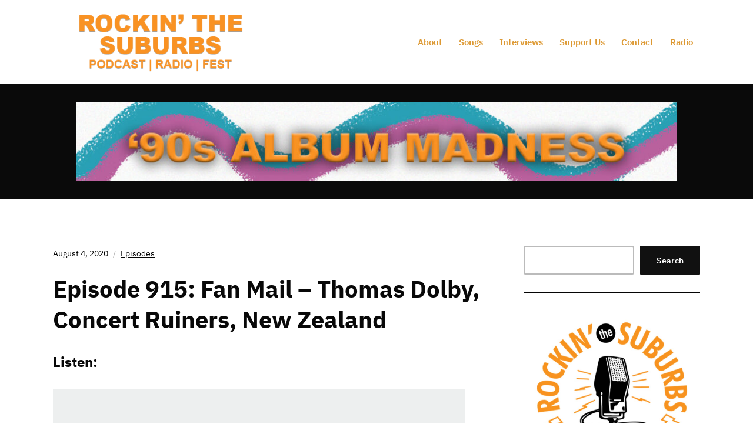

--- FILE ---
content_type: text/html; charset=UTF-8
request_url: https://www.suburbspod.com/2020/08/04/episode-915-fan-mail-thomas-dolby-concert-ruiners-new-zealand/
body_size: 18252
content:
<!DOCTYPE html>
<html lang="en-US">
	<head>
		<meta charset="UTF-8" />
		<meta http-equiv="X-UA-Compatible" content="IE=edge" />
		<meta name="viewport" content="width=device-width, initial-scale=1.0" />
		<link rel="profile" href="//gmpg.org/xfn/11" />
	<meta name='robots' content='index, follow, max-image-preview:large, max-snippet:-1, max-video-preview:-1' />
<script>window._wca = window._wca || [];</script>
<!-- Google tag (gtag.js) consent mode dataLayer added by Site Kit -->
<script type="text/javascript" id="google_gtagjs-js-consent-mode-data-layer">
/* <![CDATA[ */
window.dataLayer = window.dataLayer || [];function gtag(){dataLayer.push(arguments);}
gtag('consent', 'default', {"ad_personalization":"denied","ad_storage":"denied","ad_user_data":"denied","analytics_storage":"denied","functionality_storage":"denied","security_storage":"denied","personalization_storage":"denied","region":["AT","BE","BG","CH","CY","CZ","DE","DK","EE","ES","FI","FR","GB","GR","HR","HU","IE","IS","IT","LI","LT","LU","LV","MT","NL","NO","PL","PT","RO","SE","SI","SK"],"wait_for_update":500});
window._googlesitekitConsentCategoryMap = {"statistics":["analytics_storage"],"marketing":["ad_storage","ad_user_data","ad_personalization"],"functional":["functionality_storage","security_storage"],"preferences":["personalization_storage"]};
window._googlesitekitConsents = {"ad_personalization":"denied","ad_storage":"denied","ad_user_data":"denied","analytics_storage":"denied","functionality_storage":"denied","security_storage":"denied","personalization_storage":"denied","region":["AT","BE","BG","CH","CY","CZ","DE","DK","EE","ES","FI","FR","GB","GR","HR","HU","IE","IS","IT","LI","LT","LU","LV","MT","NL","NO","PL","PT","RO","SE","SI","SK"],"wait_for_update":500};
/* ]]> */
</script>
<!-- End Google tag (gtag.js) consent mode dataLayer added by Site Kit -->

	<!-- This site is optimized with the Yoast SEO plugin v26.8 - https://yoast.com/product/yoast-seo-wordpress/ -->
	<title>Episode 915: Fan Mail - Thomas Dolby, Concert Ruiners, New Zealand - Rockin&#039; The Suburbs</title>
	<meta name="description" content="Kevin Clement tells us about a ruined concert, Ken Wadsworth talks about Thomas Dolby&#039;s &quot;The Flat Earth&quot; and Liam McIndoe explains matters of music in NZ." />
	<link rel="canonical" href="https://www.suburbspod.com/2020/08/04/episode-915-fan-mail-thomas-dolby-concert-ruiners-new-zealand/" />
	<meta property="og:locale" content="en_US" />
	<meta property="og:type" content="article" />
	<meta property="og:title" content="Episode 915: Fan Mail - Thomas Dolby, Concert Ruiners, New Zealand - Rockin&#039; The Suburbs" />
	<meta property="og:description" content="Kevin Clement tells us about a ruined concert, Ken Wadsworth talks about Thomas Dolby&#039;s &quot;The Flat Earth&quot; and Liam McIndoe explains matters of music in NZ." />
	<meta property="og:url" content="https://www.suburbspod.com/2020/08/04/episode-915-fan-mail-thomas-dolby-concert-ruiners-new-zealand/" />
	<meta property="og:site_name" content="Rockin&#039; The Suburbs" />
	<meta property="article:publisher" content="https://www.facebook.com/suburbspod" />
	<meta property="article:author" content="https://facebook.com/suburbspod" />
	<meta property="article:published_time" content="2020-08-04T10:00:00+00:00" />
	<meta property="article:modified_time" content="2020-08-05T15:21:31+00:00" />
	<meta property="og:image" content="https://i1.wp.com/www.suburbspod.com/wp-content/uploads/2020/08/ep915thumb.jpg?fit=1000%2C1000&ssl=1" />
	<meta property="og:image:width" content="1000" />
	<meta property="og:image:height" content="1000" />
	<meta property="og:image:type" content="image/jpeg" />
	<meta name="author" content="RTS" />
	<meta name="twitter:card" content="summary_large_image" />
	<meta name="twitter:creator" content="@https://twitter.com/suburbspod" />
	<meta name="twitter:site" content="@suburbspod" />
	<meta name="twitter:label1" content="Written by" />
	<meta name="twitter:data1" content="RTS" />
	<meta name="twitter:label2" content="Est. reading time" />
	<meta name="twitter:data2" content="1 minute" />
	<script type="application/ld+json" class="yoast-schema-graph">{"@context":"https://schema.org","@graph":[{"@type":"Article","@id":"https://www.suburbspod.com/2020/08/04/episode-915-fan-mail-thomas-dolby-concert-ruiners-new-zealand/#article","isPartOf":{"@id":"https://www.suburbspod.com/2020/08/04/episode-915-fan-mail-thomas-dolby-concert-ruiners-new-zealand/"},"author":{"name":"RTS","@id":"https://www.suburbspod.com/#/schema/person/54ea2a6175f7f643177c62ffe0f3d61c"},"headline":"Episode 915: Fan Mail &#8211; Thomas Dolby, Concert Ruiners, New Zealand","datePublished":"2020-08-04T10:00:00+00:00","dateModified":"2020-08-05T15:21:31+00:00","mainEntityOfPage":{"@id":"https://www.suburbspod.com/2020/08/04/episode-915-fan-mail-thomas-dolby-concert-ruiners-new-zealand/"},"wordCount":187,"commentCount":0,"publisher":{"@id":"https://www.suburbspod.com/#organization"},"image":{"@id":"https://www.suburbspod.com/2020/08/04/episode-915-fan-mail-thomas-dolby-concert-ruiners-new-zealand/#primaryimage"},"thumbnailUrl":"https://www.suburbspod.com/wp-content/uploads/2020/08/ep915thumb.jpg","keywords":["Die! Die! Die!","fan mail","Ken Wadsworth","Kevin Clement","Liam McIndoe","Promises Promises","The Flat Earth","Thomas Dolby"],"articleSection":["Episodes"],"inLanguage":"en-US","potentialAction":[{"@type":"CommentAction","name":"Comment","target":["https://www.suburbspod.com/2020/08/04/episode-915-fan-mail-thomas-dolby-concert-ruiners-new-zealand/#respond"]}]},{"@type":"WebPage","@id":"https://www.suburbspod.com/2020/08/04/episode-915-fan-mail-thomas-dolby-concert-ruiners-new-zealand/","url":"https://www.suburbspod.com/2020/08/04/episode-915-fan-mail-thomas-dolby-concert-ruiners-new-zealand/","name":"Episode 915: Fan Mail - Thomas Dolby, Concert Ruiners, New Zealand - Rockin&#039; The Suburbs","isPartOf":{"@id":"https://www.suburbspod.com/#website"},"primaryImageOfPage":{"@id":"https://www.suburbspod.com/2020/08/04/episode-915-fan-mail-thomas-dolby-concert-ruiners-new-zealand/#primaryimage"},"image":{"@id":"https://www.suburbspod.com/2020/08/04/episode-915-fan-mail-thomas-dolby-concert-ruiners-new-zealand/#primaryimage"},"thumbnailUrl":"https://www.suburbspod.com/wp-content/uploads/2020/08/ep915thumb.jpg","datePublished":"2020-08-04T10:00:00+00:00","dateModified":"2020-08-05T15:21:31+00:00","description":"Kevin Clement tells us about a ruined concert, Ken Wadsworth talks about Thomas Dolby's \"The Flat Earth\" and Liam McIndoe explains matters of music in NZ.","breadcrumb":{"@id":"https://www.suburbspod.com/2020/08/04/episode-915-fan-mail-thomas-dolby-concert-ruiners-new-zealand/#breadcrumb"},"inLanguage":"en-US","potentialAction":[{"@type":"ReadAction","target":["https://www.suburbspod.com/2020/08/04/episode-915-fan-mail-thomas-dolby-concert-ruiners-new-zealand/"]}]},{"@type":"ImageObject","inLanguage":"en-US","@id":"https://www.suburbspod.com/2020/08/04/episode-915-fan-mail-thomas-dolby-concert-ruiners-new-zealand/#primaryimage","url":"https://www.suburbspod.com/wp-content/uploads/2020/08/ep915thumb.jpg","contentUrl":"https://www.suburbspod.com/wp-content/uploads/2020/08/ep915thumb.jpg","width":1000,"height":1000},{"@type":"BreadcrumbList","@id":"https://www.suburbspod.com/2020/08/04/episode-915-fan-mail-thomas-dolby-concert-ruiners-new-zealand/#breadcrumb","itemListElement":[{"@type":"ListItem","position":1,"name":"Home","item":"https://www.suburbspod.com/"},{"@type":"ListItem","position":2,"name":"Episode 915: Fan Mail &#8211; Thomas Dolby, Concert Ruiners, New Zealand"}]},{"@type":"WebSite","@id":"https://www.suburbspod.com/#website","url":"https://www.suburbspod.com/","name":"Rockin' the Suburbs","description":"with Jim Lenahan and Patrick Foster","publisher":{"@id":"https://www.suburbspod.com/#organization"},"potentialAction":[{"@type":"SearchAction","target":{"@type":"EntryPoint","urlTemplate":"https://www.suburbspod.com/?s={search_term_string}"},"query-input":{"@type":"PropertyValueSpecification","valueRequired":true,"valueName":"search_term_string"}}],"inLanguage":"en-US"},{"@type":"Organization","@id":"https://www.suburbspod.com/#organization","name":"Rockin' the Suburbs","url":"https://www.suburbspod.com/","logo":{"@type":"ImageObject","inLanguage":"en-US","@id":"https://www.suburbspod.com/#/schema/logo/image/","url":"https://www.suburbspod.com/wp-content/uploads/2017/01/log-1.png","contentUrl":"https://www.suburbspod.com/wp-content/uploads/2017/01/log-1.png","width":410,"height":115,"caption":"Rockin' the Suburbs"},"image":{"@id":"https://www.suburbspod.com/#/schema/logo/image/"},"sameAs":["https://www.facebook.com/suburbspod","https://x.com/suburbspod","https://www.instagram.com/suburbspod/","https://www.youtube.com/channel/UCOPePAmPuvi_0FZ0odktM_Q","https://thread.net/@suburbspod"]},{"@type":"Person","@id":"https://www.suburbspod.com/#/schema/person/54ea2a6175f7f643177c62ffe0f3d61c","name":"RTS","image":{"@type":"ImageObject","inLanguage":"en-US","@id":"https://www.suburbspod.com/#/schema/person/image/","url":"https://secure.gravatar.com/avatar/f788ccdf4f6033aedef8ec2fdf089527c9d220c9c251bd5987936763a57381d9?s=96&r=g","contentUrl":"https://secure.gravatar.com/avatar/f788ccdf4f6033aedef8ec2fdf089527c9d220c9c251bd5987936763a57381d9?s=96&r=g","caption":"RTS"},"sameAs":["https://facebook.com/suburbspod","https://instagram.com/suburbspod","https://x.com/https://twitter.com/suburbspod"],"url":"https://www.suburbspod.com/author/rts/"}]}</script>
	<!-- / Yoast SEO plugin. -->


<link rel='dns-prefetch' href='//stats.wp.com' />
<link rel='dns-prefetch' href='//www.googletagmanager.com' />
<link rel="alternate" type="application/rss+xml" title="Rockin&#039; The Suburbs &raquo; Feed" href="https://www.suburbspod.com/feed/" />
<link rel="alternate" type="application/rss+xml" title="Rockin&#039; The Suburbs &raquo; Comments Feed" href="https://www.suburbspod.com/comments/feed/" />
<link rel="alternate" type="application/rss+xml" title="Rockin&#039; The Suburbs &raquo; Episode 915: Fan Mail &#8211; Thomas Dolby, Concert Ruiners, New Zealand Comments Feed" href="https://www.suburbspod.com/2020/08/04/episode-915-fan-mail-thomas-dolby-concert-ruiners-new-zealand/feed/" />
<link rel="alternate" title="oEmbed (JSON)" type="application/json+oembed" href="https://www.suburbspod.com/wp-json/oembed/1.0/embed?url=https%3A%2F%2Fwww.suburbspod.com%2F2020%2F08%2F04%2Fepisode-915-fan-mail-thomas-dolby-concert-ruiners-new-zealand%2F" />
<link rel="alternate" title="oEmbed (XML)" type="text/xml+oembed" href="https://www.suburbspod.com/wp-json/oembed/1.0/embed?url=https%3A%2F%2Fwww.suburbspod.com%2F2020%2F08%2F04%2Fepisode-915-fan-mail-thomas-dolby-concert-ruiners-new-zealand%2F&#038;format=xml" />
<!-- www.suburbspod.com is managing ads with Advanced Ads 2.0.16 – https://wpadvancedads.com/ --><script id="subur-ready">
			window.advanced_ads_ready=function(e,a){a=a||"complete";var d=function(e){return"interactive"===a?"loading"!==e:"complete"===e};d(document.readyState)?e():document.addEventListener("readystatechange",(function(a){d(a.target.readyState)&&e()}),{once:"interactive"===a})},window.advanced_ads_ready_queue=window.advanced_ads_ready_queue||[];		</script>
		<style id='wp-img-auto-sizes-contain-inline-css' type='text/css'>
img:is([sizes=auto i],[sizes^="auto," i]){contain-intrinsic-size:3000px 1500px}
/*# sourceURL=wp-img-auto-sizes-contain-inline-css */
</style>
<style id='wp-block-library-inline-css' type='text/css'>
:root{--wp-block-synced-color:#7a00df;--wp-block-synced-color--rgb:122,0,223;--wp-bound-block-color:var(--wp-block-synced-color);--wp-editor-canvas-background:#ddd;--wp-admin-theme-color:#007cba;--wp-admin-theme-color--rgb:0,124,186;--wp-admin-theme-color-darker-10:#006ba1;--wp-admin-theme-color-darker-10--rgb:0,107,160.5;--wp-admin-theme-color-darker-20:#005a87;--wp-admin-theme-color-darker-20--rgb:0,90,135;--wp-admin-border-width-focus:2px}@media (min-resolution:192dpi){:root{--wp-admin-border-width-focus:1.5px}}.wp-element-button{cursor:pointer}:root .has-very-light-gray-background-color{background-color:#eee}:root .has-very-dark-gray-background-color{background-color:#313131}:root .has-very-light-gray-color{color:#eee}:root .has-very-dark-gray-color{color:#313131}:root .has-vivid-green-cyan-to-vivid-cyan-blue-gradient-background{background:linear-gradient(135deg,#00d084,#0693e3)}:root .has-purple-crush-gradient-background{background:linear-gradient(135deg,#34e2e4,#4721fb 50%,#ab1dfe)}:root .has-hazy-dawn-gradient-background{background:linear-gradient(135deg,#faaca8,#dad0ec)}:root .has-subdued-olive-gradient-background{background:linear-gradient(135deg,#fafae1,#67a671)}:root .has-atomic-cream-gradient-background{background:linear-gradient(135deg,#fdd79a,#004a59)}:root .has-nightshade-gradient-background{background:linear-gradient(135deg,#330968,#31cdcf)}:root .has-midnight-gradient-background{background:linear-gradient(135deg,#020381,#2874fc)}:root{--wp--preset--font-size--normal:16px;--wp--preset--font-size--huge:42px}.has-regular-font-size{font-size:1em}.has-larger-font-size{font-size:2.625em}.has-normal-font-size{font-size:var(--wp--preset--font-size--normal)}.has-huge-font-size{font-size:var(--wp--preset--font-size--huge)}.has-text-align-center{text-align:center}.has-text-align-left{text-align:left}.has-text-align-right{text-align:right}.has-fit-text{white-space:nowrap!important}#end-resizable-editor-section{display:none}.aligncenter{clear:both}.items-justified-left{justify-content:flex-start}.items-justified-center{justify-content:center}.items-justified-right{justify-content:flex-end}.items-justified-space-between{justify-content:space-between}.screen-reader-text{border:0;clip-path:inset(50%);height:1px;margin:-1px;overflow:hidden;padding:0;position:absolute;width:1px;word-wrap:normal!important}.screen-reader-text:focus{background-color:#ddd;clip-path:none;color:#444;display:block;font-size:1em;height:auto;left:5px;line-height:normal;padding:15px 23px 14px;text-decoration:none;top:5px;width:auto;z-index:100000}html :where(.has-border-color){border-style:solid}html :where([style*=border-top-color]){border-top-style:solid}html :where([style*=border-right-color]){border-right-style:solid}html :where([style*=border-bottom-color]){border-bottom-style:solid}html :where([style*=border-left-color]){border-left-style:solid}html :where([style*=border-width]){border-style:solid}html :where([style*=border-top-width]){border-top-style:solid}html :where([style*=border-right-width]){border-right-style:solid}html :where([style*=border-bottom-width]){border-bottom-style:solid}html :where([style*=border-left-width]){border-left-style:solid}html :where(img[class*=wp-image-]){height:auto;max-width:100%}:where(figure){margin:0 0 1em}html :where(.is-position-sticky){--wp-admin--admin-bar--position-offset:var(--wp-admin--admin-bar--height,0px)}@media screen and (max-width:600px){html :where(.is-position-sticky){--wp-admin--admin-bar--position-offset:0px}}

/*# sourceURL=wp-block-library-inline-css */
</style><style id='wp-block-heading-inline-css' type='text/css'>
h1:where(.wp-block-heading).has-background,h2:where(.wp-block-heading).has-background,h3:where(.wp-block-heading).has-background,h4:where(.wp-block-heading).has-background,h5:where(.wp-block-heading).has-background,h6:where(.wp-block-heading).has-background{padding:1.25em 2.375em}h1.has-text-align-left[style*=writing-mode]:where([style*=vertical-lr]),h1.has-text-align-right[style*=writing-mode]:where([style*=vertical-rl]),h2.has-text-align-left[style*=writing-mode]:where([style*=vertical-lr]),h2.has-text-align-right[style*=writing-mode]:where([style*=vertical-rl]),h3.has-text-align-left[style*=writing-mode]:where([style*=vertical-lr]),h3.has-text-align-right[style*=writing-mode]:where([style*=vertical-rl]),h4.has-text-align-left[style*=writing-mode]:where([style*=vertical-lr]),h4.has-text-align-right[style*=writing-mode]:where([style*=vertical-rl]),h5.has-text-align-left[style*=writing-mode]:where([style*=vertical-lr]),h5.has-text-align-right[style*=writing-mode]:where([style*=vertical-rl]),h6.has-text-align-left[style*=writing-mode]:where([style*=vertical-lr]),h6.has-text-align-right[style*=writing-mode]:where([style*=vertical-rl]){rotate:180deg}
/*# sourceURL=https://www.suburbspod.com/wp-includes/blocks/heading/style.min.css */
</style>
<style id='wp-block-image-inline-css' type='text/css'>
.wp-block-image>a,.wp-block-image>figure>a{display:inline-block}.wp-block-image img{box-sizing:border-box;height:auto;max-width:100%;vertical-align:bottom}@media not (prefers-reduced-motion){.wp-block-image img.hide{visibility:hidden}.wp-block-image img.show{animation:show-content-image .4s}}.wp-block-image[style*=border-radius] img,.wp-block-image[style*=border-radius]>a{border-radius:inherit}.wp-block-image.has-custom-border img{box-sizing:border-box}.wp-block-image.aligncenter{text-align:center}.wp-block-image.alignfull>a,.wp-block-image.alignwide>a{width:100%}.wp-block-image.alignfull img,.wp-block-image.alignwide img{height:auto;width:100%}.wp-block-image .aligncenter,.wp-block-image .alignleft,.wp-block-image .alignright,.wp-block-image.aligncenter,.wp-block-image.alignleft,.wp-block-image.alignright{display:table}.wp-block-image .aligncenter>figcaption,.wp-block-image .alignleft>figcaption,.wp-block-image .alignright>figcaption,.wp-block-image.aligncenter>figcaption,.wp-block-image.alignleft>figcaption,.wp-block-image.alignright>figcaption{caption-side:bottom;display:table-caption}.wp-block-image .alignleft{float:left;margin:.5em 1em .5em 0}.wp-block-image .alignright{float:right;margin:.5em 0 .5em 1em}.wp-block-image .aligncenter{margin-left:auto;margin-right:auto}.wp-block-image :where(figcaption){margin-bottom:1em;margin-top:.5em}.wp-block-image.is-style-circle-mask img{border-radius:9999px}@supports ((-webkit-mask-image:none) or (mask-image:none)) or (-webkit-mask-image:none){.wp-block-image.is-style-circle-mask img{border-radius:0;-webkit-mask-image:url('data:image/svg+xml;utf8,<svg viewBox="0 0 100 100" xmlns="http://www.w3.org/2000/svg"><circle cx="50" cy="50" r="50"/></svg>');mask-image:url('data:image/svg+xml;utf8,<svg viewBox="0 0 100 100" xmlns="http://www.w3.org/2000/svg"><circle cx="50" cy="50" r="50"/></svg>');mask-mode:alpha;-webkit-mask-position:center;mask-position:center;-webkit-mask-repeat:no-repeat;mask-repeat:no-repeat;-webkit-mask-size:contain;mask-size:contain}}:root :where(.wp-block-image.is-style-rounded img,.wp-block-image .is-style-rounded img){border-radius:9999px}.wp-block-image figure{margin:0}.wp-lightbox-container{display:flex;flex-direction:column;position:relative}.wp-lightbox-container img{cursor:zoom-in}.wp-lightbox-container img:hover+button{opacity:1}.wp-lightbox-container button{align-items:center;backdrop-filter:blur(16px) saturate(180%);background-color:#5a5a5a40;border:none;border-radius:4px;cursor:zoom-in;display:flex;height:20px;justify-content:center;opacity:0;padding:0;position:absolute;right:16px;text-align:center;top:16px;width:20px;z-index:100}@media not (prefers-reduced-motion){.wp-lightbox-container button{transition:opacity .2s ease}}.wp-lightbox-container button:focus-visible{outline:3px auto #5a5a5a40;outline:3px auto -webkit-focus-ring-color;outline-offset:3px}.wp-lightbox-container button:hover{cursor:pointer;opacity:1}.wp-lightbox-container button:focus{opacity:1}.wp-lightbox-container button:focus,.wp-lightbox-container button:hover,.wp-lightbox-container button:not(:hover):not(:active):not(.has-background){background-color:#5a5a5a40;border:none}.wp-lightbox-overlay{box-sizing:border-box;cursor:zoom-out;height:100vh;left:0;overflow:hidden;position:fixed;top:0;visibility:hidden;width:100%;z-index:100000}.wp-lightbox-overlay .close-button{align-items:center;cursor:pointer;display:flex;justify-content:center;min-height:40px;min-width:40px;padding:0;position:absolute;right:calc(env(safe-area-inset-right) + 16px);top:calc(env(safe-area-inset-top) + 16px);z-index:5000000}.wp-lightbox-overlay .close-button:focus,.wp-lightbox-overlay .close-button:hover,.wp-lightbox-overlay .close-button:not(:hover):not(:active):not(.has-background){background:none;border:none}.wp-lightbox-overlay .lightbox-image-container{height:var(--wp--lightbox-container-height);left:50%;overflow:hidden;position:absolute;top:50%;transform:translate(-50%,-50%);transform-origin:top left;width:var(--wp--lightbox-container-width);z-index:9999999999}.wp-lightbox-overlay .wp-block-image{align-items:center;box-sizing:border-box;display:flex;height:100%;justify-content:center;margin:0;position:relative;transform-origin:0 0;width:100%;z-index:3000000}.wp-lightbox-overlay .wp-block-image img{height:var(--wp--lightbox-image-height);min-height:var(--wp--lightbox-image-height);min-width:var(--wp--lightbox-image-width);width:var(--wp--lightbox-image-width)}.wp-lightbox-overlay .wp-block-image figcaption{display:none}.wp-lightbox-overlay button{background:none;border:none}.wp-lightbox-overlay .scrim{background-color:#fff;height:100%;opacity:.9;position:absolute;width:100%;z-index:2000000}.wp-lightbox-overlay.active{visibility:visible}@media not (prefers-reduced-motion){.wp-lightbox-overlay.active{animation:turn-on-visibility .25s both}.wp-lightbox-overlay.active img{animation:turn-on-visibility .35s both}.wp-lightbox-overlay.show-closing-animation:not(.active){animation:turn-off-visibility .35s both}.wp-lightbox-overlay.show-closing-animation:not(.active) img{animation:turn-off-visibility .25s both}.wp-lightbox-overlay.zoom.active{animation:none;opacity:1;visibility:visible}.wp-lightbox-overlay.zoom.active .lightbox-image-container{animation:lightbox-zoom-in .4s}.wp-lightbox-overlay.zoom.active .lightbox-image-container img{animation:none}.wp-lightbox-overlay.zoom.active .scrim{animation:turn-on-visibility .4s forwards}.wp-lightbox-overlay.zoom.show-closing-animation:not(.active){animation:none}.wp-lightbox-overlay.zoom.show-closing-animation:not(.active) .lightbox-image-container{animation:lightbox-zoom-out .4s}.wp-lightbox-overlay.zoom.show-closing-animation:not(.active) .lightbox-image-container img{animation:none}.wp-lightbox-overlay.zoom.show-closing-animation:not(.active) .scrim{animation:turn-off-visibility .4s forwards}}@keyframes show-content-image{0%{visibility:hidden}99%{visibility:hidden}to{visibility:visible}}@keyframes turn-on-visibility{0%{opacity:0}to{opacity:1}}@keyframes turn-off-visibility{0%{opacity:1;visibility:visible}99%{opacity:0;visibility:visible}to{opacity:0;visibility:hidden}}@keyframes lightbox-zoom-in{0%{transform:translate(calc((-100vw + var(--wp--lightbox-scrollbar-width))/2 + var(--wp--lightbox-initial-left-position)),calc(-50vh + var(--wp--lightbox-initial-top-position))) scale(var(--wp--lightbox-scale))}to{transform:translate(-50%,-50%) scale(1)}}@keyframes lightbox-zoom-out{0%{transform:translate(-50%,-50%) scale(1);visibility:visible}99%{visibility:visible}to{transform:translate(calc((-100vw + var(--wp--lightbox-scrollbar-width))/2 + var(--wp--lightbox-initial-left-position)),calc(-50vh + var(--wp--lightbox-initial-top-position))) scale(var(--wp--lightbox-scale));visibility:hidden}}
/*# sourceURL=https://www.suburbspod.com/wp-includes/blocks/image/style.min.css */
</style>
<style id='wp-block-list-inline-css' type='text/css'>
ol,ul{box-sizing:border-box}:root :where(.wp-block-list.has-background){padding:1.25em 2.375em}
/*# sourceURL=https://www.suburbspod.com/wp-includes/blocks/list/style.min.css */
</style>
<style id='wp-block-search-inline-css' type='text/css'>
.wp-block-search__button{margin-left:10px;word-break:normal}.wp-block-search__button.has-icon{line-height:0}.wp-block-search__button svg{height:1.25em;min-height:24px;min-width:24px;width:1.25em;fill:currentColor;vertical-align:text-bottom}:where(.wp-block-search__button){border:1px solid #ccc;padding:6px 10px}.wp-block-search__inside-wrapper{display:flex;flex:auto;flex-wrap:nowrap;max-width:100%}.wp-block-search__label{width:100%}.wp-block-search.wp-block-search__button-only .wp-block-search__button{box-sizing:border-box;display:flex;flex-shrink:0;justify-content:center;margin-left:0;max-width:100%}.wp-block-search.wp-block-search__button-only .wp-block-search__inside-wrapper{min-width:0!important;transition-property:width}.wp-block-search.wp-block-search__button-only .wp-block-search__input{flex-basis:100%;transition-duration:.3s}.wp-block-search.wp-block-search__button-only.wp-block-search__searchfield-hidden,.wp-block-search.wp-block-search__button-only.wp-block-search__searchfield-hidden .wp-block-search__inside-wrapper{overflow:hidden}.wp-block-search.wp-block-search__button-only.wp-block-search__searchfield-hidden .wp-block-search__input{border-left-width:0!important;border-right-width:0!important;flex-basis:0;flex-grow:0;margin:0;min-width:0!important;padding-left:0!important;padding-right:0!important;width:0!important}:where(.wp-block-search__input){appearance:none;border:1px solid #949494;flex-grow:1;font-family:inherit;font-size:inherit;font-style:inherit;font-weight:inherit;letter-spacing:inherit;line-height:inherit;margin-left:0;margin-right:0;min-width:3rem;padding:8px;text-decoration:unset!important;text-transform:inherit}:where(.wp-block-search__button-inside .wp-block-search__inside-wrapper){background-color:#fff;border:1px solid #949494;box-sizing:border-box;padding:4px}:where(.wp-block-search__button-inside .wp-block-search__inside-wrapper) .wp-block-search__input{border:none;border-radius:0;padding:0 4px}:where(.wp-block-search__button-inside .wp-block-search__inside-wrapper) .wp-block-search__input:focus{outline:none}:where(.wp-block-search__button-inside .wp-block-search__inside-wrapper) :where(.wp-block-search__button){padding:4px 8px}.wp-block-search.aligncenter .wp-block-search__inside-wrapper{margin:auto}.wp-block[data-align=right] .wp-block-search.wp-block-search__button-only .wp-block-search__inside-wrapper{float:right}
/*# sourceURL=https://www.suburbspod.com/wp-includes/blocks/search/style.min.css */
</style>
<style id='wp-block-paragraph-inline-css' type='text/css'>
.is-small-text{font-size:.875em}.is-regular-text{font-size:1em}.is-large-text{font-size:2.25em}.is-larger-text{font-size:3em}.has-drop-cap:not(:focus):first-letter{float:left;font-size:8.4em;font-style:normal;font-weight:100;line-height:.68;margin:.05em .1em 0 0;text-transform:uppercase}body.rtl .has-drop-cap:not(:focus):first-letter{float:none;margin-left:.1em}p.has-drop-cap.has-background{overflow:hidden}:root :where(p.has-background){padding:1.25em 2.375em}:where(p.has-text-color:not(.has-link-color)) a{color:inherit}p.has-text-align-left[style*="writing-mode:vertical-lr"],p.has-text-align-right[style*="writing-mode:vertical-rl"]{rotate:180deg}
/*# sourceURL=https://www.suburbspod.com/wp-includes/blocks/paragraph/style.min.css */
</style>
<style id='wp-block-separator-inline-css' type='text/css'>
@charset "UTF-8";.wp-block-separator{border:none;border-top:2px solid}:root :where(.wp-block-separator.is-style-dots){height:auto;line-height:1;text-align:center}:root :where(.wp-block-separator.is-style-dots):before{color:currentColor;content:"···";font-family:serif;font-size:1.5em;letter-spacing:2em;padding-left:2em}.wp-block-separator.is-style-dots{background:none!important;border:none!important}
/*# sourceURL=https://www.suburbspod.com/wp-includes/blocks/separator/style.min.css */
</style>
<link rel='stylesheet' id='mediaelement-css' href='https://www.suburbspod.com/wp-includes/js/mediaelement/mediaelementplayer-legacy.min.css?ver=4.2.17' type='text/css' media='all' />
<link rel='stylesheet' id='wp-mediaelement-css' href='https://www.suburbspod.com/wp-includes/js/mediaelement/wp-mediaelement.min.css?ver=6.9' type='text/css' media='all' />
<style id='global-styles-inline-css' type='text/css'>
:root{--wp--preset--aspect-ratio--square: 1;--wp--preset--aspect-ratio--4-3: 4/3;--wp--preset--aspect-ratio--3-4: 3/4;--wp--preset--aspect-ratio--3-2: 3/2;--wp--preset--aspect-ratio--2-3: 2/3;--wp--preset--aspect-ratio--16-9: 16/9;--wp--preset--aspect-ratio--9-16: 9/16;--wp--preset--color--black: #000000;--wp--preset--color--cyan-bluish-gray: #abb8c3;--wp--preset--color--white: #ffffff;--wp--preset--color--pale-pink: #f78da7;--wp--preset--color--vivid-red: #cf2e2e;--wp--preset--color--luminous-vivid-orange: #ff6900;--wp--preset--color--luminous-vivid-amber: #fcb900;--wp--preset--color--light-green-cyan: #7bdcb5;--wp--preset--color--vivid-green-cyan: #00d084;--wp--preset--color--pale-cyan-blue: #8ed1fc;--wp--preset--color--vivid-cyan-blue: #0693e3;--wp--preset--color--vivid-purple: #9b51e0;--wp--preset--color--bbp-white-100: #ffffff;--wp--preset--color--bbp-black-100: #000000;--wp--preset--gradient--vivid-cyan-blue-to-vivid-purple: linear-gradient(135deg,rgb(6,147,227) 0%,rgb(155,81,224) 100%);--wp--preset--gradient--light-green-cyan-to-vivid-green-cyan: linear-gradient(135deg,rgb(122,220,180) 0%,rgb(0,208,130) 100%);--wp--preset--gradient--luminous-vivid-amber-to-luminous-vivid-orange: linear-gradient(135deg,rgb(252,185,0) 0%,rgb(255,105,0) 100%);--wp--preset--gradient--luminous-vivid-orange-to-vivid-red: linear-gradient(135deg,rgb(255,105,0) 0%,rgb(207,46,46) 100%);--wp--preset--gradient--very-light-gray-to-cyan-bluish-gray: linear-gradient(135deg,rgb(238,238,238) 0%,rgb(169,184,195) 100%);--wp--preset--gradient--cool-to-warm-spectrum: linear-gradient(135deg,rgb(74,234,220) 0%,rgb(151,120,209) 20%,rgb(207,42,186) 40%,rgb(238,44,130) 60%,rgb(251,105,98) 80%,rgb(254,248,76) 100%);--wp--preset--gradient--blush-light-purple: linear-gradient(135deg,rgb(255,206,236) 0%,rgb(152,150,240) 100%);--wp--preset--gradient--blush-bordeaux: linear-gradient(135deg,rgb(254,205,165) 0%,rgb(254,45,45) 50%,rgb(107,0,62) 100%);--wp--preset--gradient--luminous-dusk: linear-gradient(135deg,rgb(255,203,112) 0%,rgb(199,81,192) 50%,rgb(65,88,208) 100%);--wp--preset--gradient--pale-ocean: linear-gradient(135deg,rgb(255,245,203) 0%,rgb(182,227,212) 50%,rgb(51,167,181) 100%);--wp--preset--gradient--electric-grass: linear-gradient(135deg,rgb(202,248,128) 0%,rgb(113,206,126) 100%);--wp--preset--gradient--midnight: linear-gradient(135deg,rgb(2,3,129) 0%,rgb(40,116,252) 100%);--wp--preset--font-size--small: 15px;--wp--preset--font-size--medium: 20px;--wp--preset--font-size--large: 21px;--wp--preset--font-size--x-large: 42px;--wp--preset--font-size--normal: 17px;--wp--preset--font-size--larger: 24px;--wp--preset--spacing--20: 0.44rem;--wp--preset--spacing--30: 0.67rem;--wp--preset--spacing--40: 1rem;--wp--preset--spacing--50: 1.5rem;--wp--preset--spacing--60: 2.25rem;--wp--preset--spacing--70: 3.38rem;--wp--preset--spacing--80: 5.06rem;--wp--preset--shadow--natural: 6px 6px 9px rgba(0, 0, 0, 0.2);--wp--preset--shadow--deep: 12px 12px 50px rgba(0, 0, 0, 0.4);--wp--preset--shadow--sharp: 6px 6px 0px rgba(0, 0, 0, 0.2);--wp--preset--shadow--outlined: 6px 6px 0px -3px rgb(255, 255, 255), 6px 6px rgb(0, 0, 0);--wp--preset--shadow--crisp: 6px 6px 0px rgb(0, 0, 0);}:where(.is-layout-flex){gap: 0.5em;}:where(.is-layout-grid){gap: 0.5em;}body .is-layout-flex{display: flex;}.is-layout-flex{flex-wrap: wrap;align-items: center;}.is-layout-flex > :is(*, div){margin: 0;}body .is-layout-grid{display: grid;}.is-layout-grid > :is(*, div){margin: 0;}:where(.wp-block-columns.is-layout-flex){gap: 2em;}:where(.wp-block-columns.is-layout-grid){gap: 2em;}:where(.wp-block-post-template.is-layout-flex){gap: 1.25em;}:where(.wp-block-post-template.is-layout-grid){gap: 1.25em;}.has-black-color{color: var(--wp--preset--color--black) !important;}.has-cyan-bluish-gray-color{color: var(--wp--preset--color--cyan-bluish-gray) !important;}.has-white-color{color: var(--wp--preset--color--white) !important;}.has-pale-pink-color{color: var(--wp--preset--color--pale-pink) !important;}.has-vivid-red-color{color: var(--wp--preset--color--vivid-red) !important;}.has-luminous-vivid-orange-color{color: var(--wp--preset--color--luminous-vivid-orange) !important;}.has-luminous-vivid-amber-color{color: var(--wp--preset--color--luminous-vivid-amber) !important;}.has-light-green-cyan-color{color: var(--wp--preset--color--light-green-cyan) !important;}.has-vivid-green-cyan-color{color: var(--wp--preset--color--vivid-green-cyan) !important;}.has-pale-cyan-blue-color{color: var(--wp--preset--color--pale-cyan-blue) !important;}.has-vivid-cyan-blue-color{color: var(--wp--preset--color--vivid-cyan-blue) !important;}.has-vivid-purple-color{color: var(--wp--preset--color--vivid-purple) !important;}.has-black-background-color{background-color: var(--wp--preset--color--black) !important;}.has-cyan-bluish-gray-background-color{background-color: var(--wp--preset--color--cyan-bluish-gray) !important;}.has-white-background-color{background-color: var(--wp--preset--color--white) !important;}.has-pale-pink-background-color{background-color: var(--wp--preset--color--pale-pink) !important;}.has-vivid-red-background-color{background-color: var(--wp--preset--color--vivid-red) !important;}.has-luminous-vivid-orange-background-color{background-color: var(--wp--preset--color--luminous-vivid-orange) !important;}.has-luminous-vivid-amber-background-color{background-color: var(--wp--preset--color--luminous-vivid-amber) !important;}.has-light-green-cyan-background-color{background-color: var(--wp--preset--color--light-green-cyan) !important;}.has-vivid-green-cyan-background-color{background-color: var(--wp--preset--color--vivid-green-cyan) !important;}.has-pale-cyan-blue-background-color{background-color: var(--wp--preset--color--pale-cyan-blue) !important;}.has-vivid-cyan-blue-background-color{background-color: var(--wp--preset--color--vivid-cyan-blue) !important;}.has-vivid-purple-background-color{background-color: var(--wp--preset--color--vivid-purple) !important;}.has-black-border-color{border-color: var(--wp--preset--color--black) !important;}.has-cyan-bluish-gray-border-color{border-color: var(--wp--preset--color--cyan-bluish-gray) !important;}.has-white-border-color{border-color: var(--wp--preset--color--white) !important;}.has-pale-pink-border-color{border-color: var(--wp--preset--color--pale-pink) !important;}.has-vivid-red-border-color{border-color: var(--wp--preset--color--vivid-red) !important;}.has-luminous-vivid-orange-border-color{border-color: var(--wp--preset--color--luminous-vivid-orange) !important;}.has-luminous-vivid-amber-border-color{border-color: var(--wp--preset--color--luminous-vivid-amber) !important;}.has-light-green-cyan-border-color{border-color: var(--wp--preset--color--light-green-cyan) !important;}.has-vivid-green-cyan-border-color{border-color: var(--wp--preset--color--vivid-green-cyan) !important;}.has-pale-cyan-blue-border-color{border-color: var(--wp--preset--color--pale-cyan-blue) !important;}.has-vivid-cyan-blue-border-color{border-color: var(--wp--preset--color--vivid-cyan-blue) !important;}.has-vivid-purple-border-color{border-color: var(--wp--preset--color--vivid-purple) !important;}.has-vivid-cyan-blue-to-vivid-purple-gradient-background{background: var(--wp--preset--gradient--vivid-cyan-blue-to-vivid-purple) !important;}.has-light-green-cyan-to-vivid-green-cyan-gradient-background{background: var(--wp--preset--gradient--light-green-cyan-to-vivid-green-cyan) !important;}.has-luminous-vivid-amber-to-luminous-vivid-orange-gradient-background{background: var(--wp--preset--gradient--luminous-vivid-amber-to-luminous-vivid-orange) !important;}.has-luminous-vivid-orange-to-vivid-red-gradient-background{background: var(--wp--preset--gradient--luminous-vivid-orange-to-vivid-red) !important;}.has-very-light-gray-to-cyan-bluish-gray-gradient-background{background: var(--wp--preset--gradient--very-light-gray-to-cyan-bluish-gray) !important;}.has-cool-to-warm-spectrum-gradient-background{background: var(--wp--preset--gradient--cool-to-warm-spectrum) !important;}.has-blush-light-purple-gradient-background{background: var(--wp--preset--gradient--blush-light-purple) !important;}.has-blush-bordeaux-gradient-background{background: var(--wp--preset--gradient--blush-bordeaux) !important;}.has-luminous-dusk-gradient-background{background: var(--wp--preset--gradient--luminous-dusk) !important;}.has-pale-ocean-gradient-background{background: var(--wp--preset--gradient--pale-ocean) !important;}.has-electric-grass-gradient-background{background: var(--wp--preset--gradient--electric-grass) !important;}.has-midnight-gradient-background{background: var(--wp--preset--gradient--midnight) !important;}.has-small-font-size{font-size: var(--wp--preset--font-size--small) !important;}.has-medium-font-size{font-size: var(--wp--preset--font-size--medium) !important;}.has-large-font-size{font-size: var(--wp--preset--font-size--large) !important;}.has-x-large-font-size{font-size: var(--wp--preset--font-size--x-large) !important;}
/*# sourceURL=global-styles-inline-css */
</style>

<style id='classic-theme-styles-inline-css' type='text/css'>
/*! This file is auto-generated */
.wp-block-button__link{color:#fff;background-color:#32373c;border-radius:9999px;box-shadow:none;text-decoration:none;padding:calc(.667em + 2px) calc(1.333em + 2px);font-size:1.125em}.wp-block-file__button{background:#32373c;color:#fff;text-decoration:none}
/*# sourceURL=/wp-includes/css/classic-themes.min.css */
</style>
<link rel='stylesheet' id='woocommerce-layout-css' href='https://www.suburbspod.com/wp-content/plugins/woocommerce/assets/css/woocommerce-layout.css?ver=10.4.3' type='text/css' media='all' />
<style id='woocommerce-layout-inline-css' type='text/css'>

	.infinite-scroll .woocommerce-pagination {
		display: none;
	}
/*# sourceURL=woocommerce-layout-inline-css */
</style>
<link rel='stylesheet' id='woocommerce-smallscreen-css' href='https://www.suburbspod.com/wp-content/plugins/woocommerce/assets/css/woocommerce-smallscreen.css?ver=10.4.3' type='text/css' media='only screen and (max-width: 768px)' />
<link rel='stylesheet' id='woocommerce-general-css' href='https://www.suburbspod.com/wp-content/plugins/woocommerce/assets/css/woocommerce.css?ver=10.4.3' type='text/css' media='all' />
<style id='woocommerce-inline-inline-css' type='text/css'>
.woocommerce form .form-row .required { visibility: visible; }
/*# sourceURL=woocommerce-inline-inline-css */
</style>
<link rel='stylesheet' id='ilovewp-custom-google-fonts-css' href='https://www.suburbspod.com/wp-content/fonts/edb46a9450962b30f8637f68e4014edd.css?ver=1.1.6' type='text/css' media='all' />
<link rel='stylesheet' id='podcastplus-style-css' href='https://www.suburbspod.com/wp-content/themes/ilovewp-podcastplus/style.css?ver=1.1.6' type='text/css' media='all' />
<link rel='stylesheet' id='ilovewp-icomoon-css' href='https://www.suburbspod.com/wp-content/themes/ilovewp-podcastplus/css/icomoon.css?ver=1.1.6' type='text/css' media='all' />
<link rel='stylesheet' id='wpzoom-social-icons-socicon-css' href='https://www.suburbspod.com/wp-content/plugins/social-icons-widget-by-wpzoom/assets/css/wpzoom-socicon.css?ver=1769543598' type='text/css' media='all' />
<link rel='stylesheet' id='wpzoom-social-icons-genericons-css' href='https://www.suburbspod.com/wp-content/plugins/social-icons-widget-by-wpzoom/assets/css/genericons.css?ver=1769543598' type='text/css' media='all' />
<link rel='stylesheet' id='wpzoom-social-icons-academicons-css' href='https://www.suburbspod.com/wp-content/plugins/social-icons-widget-by-wpzoom/assets/css/academicons.min.css?ver=1769543598' type='text/css' media='all' />
<link rel='stylesheet' id='wpzoom-social-icons-font-awesome-3-css' href='https://www.suburbspod.com/wp-content/plugins/social-icons-widget-by-wpzoom/assets/css/font-awesome-3.min.css?ver=1769543598' type='text/css' media='all' />
<link rel='stylesheet' id='dashicons-css' href='https://www.suburbspod.com/wp-includes/css/dashicons.min.css?ver=6.9' type='text/css' media='all' />
<link rel='stylesheet' id='wpzoom-social-icons-styles-css' href='https://www.suburbspod.com/wp-content/plugins/social-icons-widget-by-wpzoom/assets/css/wpzoom-social-icons-styles.css?ver=1769543598' type='text/css' media='all' />
<link rel='preload' as='font'  id='wpzoom-social-icons-font-academicons-woff2-css' href='https://www.suburbspod.com/wp-content/plugins/social-icons-widget-by-wpzoom/assets/font/academicons.woff2?v=1.9.2'  type='font/woff2' crossorigin />
<link rel='preload' as='font'  id='wpzoom-social-icons-font-fontawesome-3-woff2-css' href='https://www.suburbspod.com/wp-content/plugins/social-icons-widget-by-wpzoom/assets/font/fontawesome-webfont.woff2?v=4.7.0'  type='font/woff2' crossorigin />
<link rel='preload' as='font'  id='wpzoom-social-icons-font-genericons-woff-css' href='https://www.suburbspod.com/wp-content/plugins/social-icons-widget-by-wpzoom/assets/font/Genericons.woff'  type='font/woff' crossorigin />
<link rel='preload' as='font'  id='wpzoom-social-icons-font-socicon-woff2-css' href='https://www.suburbspod.com/wp-content/plugins/social-icons-widget-by-wpzoom/assets/font/socicon.woff2?v=4.5.5'  type='font/woff2' crossorigin />
<script type="text/javascript" src="https://www.suburbspod.com/wp-includes/js/jquery/jquery.min.js?ver=3.7.1" id="jquery-core-js"></script>
<script type="text/javascript" src="https://www.suburbspod.com/wp-includes/js/jquery/jquery-migrate.min.js?ver=3.4.1" id="jquery-migrate-js"></script>
<script type="text/javascript" src="https://www.suburbspod.com/wp-content/plugins/woocommerce/assets/js/jquery-blockui/jquery.blockUI.min.js?ver=2.7.0-wc.10.4.3" id="wc-jquery-blockui-js" defer="defer" data-wp-strategy="defer"></script>
<script type="text/javascript" id="wc-add-to-cart-js-extra">
/* <![CDATA[ */
var wc_add_to_cart_params = {"ajax_url":"/wp-admin/admin-ajax.php","wc_ajax_url":"/?wc-ajax=%%endpoint%%","i18n_view_cart":"View cart","cart_url":"https://www.suburbspod.com/cart/","is_cart":"","cart_redirect_after_add":"yes"};
//# sourceURL=wc-add-to-cart-js-extra
/* ]]> */
</script>
<script type="text/javascript" src="https://www.suburbspod.com/wp-content/plugins/woocommerce/assets/js/frontend/add-to-cart.min.js?ver=10.4.3" id="wc-add-to-cart-js" defer="defer" data-wp-strategy="defer"></script>
<script type="text/javascript" src="https://www.suburbspod.com/wp-content/plugins/woocommerce/assets/js/js-cookie/js.cookie.min.js?ver=2.1.4-wc.10.4.3" id="wc-js-cookie-js" defer="defer" data-wp-strategy="defer"></script>
<script type="text/javascript" id="woocommerce-js-extra">
/* <![CDATA[ */
var woocommerce_params = {"ajax_url":"/wp-admin/admin-ajax.php","wc_ajax_url":"/?wc-ajax=%%endpoint%%","i18n_password_show":"Show password","i18n_password_hide":"Hide password"};
//# sourceURL=woocommerce-js-extra
/* ]]> */
</script>
<script type="text/javascript" src="https://www.suburbspod.com/wp-content/plugins/woocommerce/assets/js/frontend/woocommerce.min.js?ver=10.4.3" id="woocommerce-js" defer="defer" data-wp-strategy="defer"></script>
<script type="text/javascript" src="https://stats.wp.com/s-202605.js" id="woocommerce-analytics-js" defer="defer" data-wp-strategy="defer"></script>

<!-- Google tag (gtag.js) snippet added by Site Kit -->
<!-- Google Analytics snippet added by Site Kit -->
<script type="text/javascript" src="https://www.googletagmanager.com/gtag/js?id=GT-TBNRD2B" id="google_gtagjs-js" async></script>
<script type="text/javascript" id="google_gtagjs-js-after">
/* <![CDATA[ */
window.dataLayer = window.dataLayer || [];function gtag(){dataLayer.push(arguments);}
gtag("set","linker",{"domains":["www.suburbspod.com"]});
gtag("js", new Date());
gtag("set", "developer_id.dZTNiMT", true);
gtag("config", "GT-TBNRD2B");
//# sourceURL=google_gtagjs-js-after
/* ]]> */
</script>
<link rel="https://api.w.org/" href="https://www.suburbspod.com/wp-json/" /><link rel="alternate" title="JSON" type="application/json" href="https://www.suburbspod.com/wp-json/wp/v2/posts/8621" /><link rel="EditURI" type="application/rsd+xml" title="RSD" href="https://www.suburbspod.com/xmlrpc.php?rsd" />
<meta name="generator" content="WordPress 6.9" />
<meta name="generator" content="WooCommerce 10.4.3" />
<link rel='shortlink' href='https://www.suburbspod.com/?p=8621' />
<meta name="generator" content="Site Kit by Google 1.171.0" /><meta name="generator" content="performance-lab 4.0.1; plugins: ">
	<style>img#wpstats{display:none}</style>
		<link rel="pingback" href="https://www.suburbspod.com/xmlrpc.php">

<!-- Begin Theme Custom CSS -->
<style type="text/css" id="ilovewp-custom-css">
a{color:#dd9933;}a:hover, a:focus, h1 a:hover, h1 a:focus, h2 a:hover, h2 a:focus, h3 a:hover, h3 a:focus, h4 a:hover, h4 a:focus, h5 a:hover, h5 a:focus, h6 a:hover, h6 a:focus, .entry-meta a:hover, .entry-meta a:focus{color:#dd9933;}input[type="text"]:focus, input[type="email"]:focus, input[type="url"]:focus, input[type="password"]:focus, input[type="search"]:focus, input[type="number"]:focus, input[type="tel"]:focus, input[type="range"]:focus, input[type="date"]:focus, input[type="month"]:focus, input[type="week"]:focus, input[type="time"]:focus, input[type="datetime"]:focus, input[type="datetime-local"]:focus, input[type="color"]:focus, textarea:focus{border-color:#dd9933;}input[type="submit"]:hover, input[type="submit"]:focus{background-color:#dd9933;}#site-masthead{background-color:#ffffff;}#site-primary-nav > ul > .menu-item > a{color:#dd9933;}#site-primary-nav > ul .current-menu-item > a, #site-primary-nav > ul .current-menu-ancestor > a, #site-primary-nav > ul a:hover, #site-primary-nav > ul a:focus{color:#000000;}#site-primary-nav .sub-menu .current-menu-item > a, #site-primary-nav .sub-menu a:hover, #site-primary-nav .sub-menu a:focus{color:#1e73be;}#site-mobile-menu-toggle .site-toggle-anchor{background-color:#ffffff;border-color:#dd9933;color:#dd9933;}#site-mobile-menu-toggle .site-toggle-anchor:hover, #site-mobile-menu-toggle .site-toggle-anchor:focus{background-color:#ffffff;border-color:#dd9933;color:#dd9933;}#site-mobile-menu .menu li, #site-mobile-menu .sub-menu-toggle{border-color:#dd9933;}#site-mobile-menu a, #site-mobile-menu .sub-menu-toggle{color:#dd9933;}#site-mobile-menu a:hover, #site-mobile-menu a:focus, #site-mobile-menu .current-menu-parent > a, #site-mobile-menu .current-menu-item > a{color:#dd9933;}#site-mobile-menu .sub-menu-toggle:hover, #site-mobile-menu .sub-menu-toggle:focus{background-color:#dd9933;}#site-masthead-promo{background-color:#0a0a0a;}#site-masthead-latest-post{background-color:#dd9933;border-top-color:#dd9933;}#site-masthead-latest-post a:hover, #site-masthead-latest-post a:focus{color:#000000;}#site-masthead-latest-post .site-readmore-anchor, .site-cta-bloglink .site-readmore-anchor{color:#000000;background-color:#e8e8e8;}#site-masthead-latest-post .site-readmore-anchor:hover, #site-masthead-latest-post .site-readmore-anchor:focus, .site-cta-bloglink .site-readmore-anchor:hover, .site-cta-bloglink .site-readmore-anchor:focus{background-color:#000000;}#site-footer{background-color:#dd9933;}.pagination a{color:#dd9933;}.pagination .current, .pagination a:hover, .pagination a:focus{background-color:#dd9933;border-color:#dd9933;color:#000000;}#site-masthead-latest-post .entry-title{text-transform:uppercase;}.site-readmore-span{font-weight:800;text-transform:uppercase;}
</style>
<!-- End Theme Custom CSS -->
	<noscript><style>.woocommerce-product-gallery{ opacity: 1 !important; }</style></noscript>
	<style type="text/css" id="custom-background-css">
body.custom-background { background-color: #ffffff; }
</style>
	<!-- Global site tag (gtag.js) - Google Analytics -->
<script async src="https://www.googletagmanager.com/gtag/js?id=UA-108053757-1"></script>
<script>
  window.dataLayer = window.dataLayer || [];
  function gtag(){dataLayer.push(arguments);}
  gtag('js', new Date());

  gtag('config', 'UA-108053757-1');
</script>

<script type="text/javascript" language="javascript" src="https://s1.citrus3.com:2000/dist/widgets.js" defer></script><link rel="icon" href="https://www.suburbspod.com/wp-content/uploads/2017/09/cropped-rts_siteicon-150x150.png" sizes="32x32" />
<link rel="icon" href="https://www.suburbspod.com/wp-content/uploads/2017/09/cropped-rts_siteicon-300x300.png" sizes="192x192" />
<link rel="apple-touch-icon" href="https://www.suburbspod.com/wp-content/uploads/2017/09/cropped-rts_siteicon-300x300.png" />
<meta name="msapplication-TileImage" content="https://www.suburbspod.com/wp-content/uploads/2017/09/cropped-rts_siteicon-300x300.png" />
<link rel='stylesheet' id='wc-blocks-style-css' href='https://www.suburbspod.com/wp-content/plugins/woocommerce/assets/client/blocks/wc-blocks.css?ver=wc-10.4.3' type='text/css' media='all' />
</head>

<body class="wp-singular post-template-default single single-post postid-8621 single-format-standard custom-background wp-custom-logo wp-embed-responsive wp-theme-ilovewp-podcastplus theme-ilovewp-podcastplus woocommerce-no-js site-header-default page-sidebar-right site-archive-columns-1">



<div id="container">

	<a class="skip-link screen-reader-text" href="#site-main">Skip to content</a>

	<div class="site-wrapper-all">

		<div id="site-masthead" class="site-section">
			<div class="site-wrapper-section site-wrapper-section-header">
				<div class="ht-site-flex">
					<div id="site-logo" class="ht-site-cell"><a href="https://www.suburbspod.com/" class="custom-logo-link" rel="home"><img width="410" height="115" src="https://www.suburbspod.com/wp-content/uploads/2022/02/log-1_with-lower.png" class="custom-logo" alt="Logo for Rockin&#039; The Suburbs" decoding="async" srcset="https://www.suburbspod.com/wp-content/uploads/2022/02/log-1_with-lower.png 410w, https://www.suburbspod.com/wp-content/uploads/2022/02/log-1_with-lower-300x84.png 300w" sizes="(max-width: 410px) 100vw, 410px" /></a></div><!-- #site-logo .ht-site-cell -->
										<div id="site-header-menu" class="ht-site-cell">
						
						<span id="site-mobile-menu-toggle">
							<button class="site-toggle-anchor">
								<span class="site-toggle-icon site-toggle-icon-open is-visible icon-icomoon ilovewp-icon-bars"></span>
								<span class="site-toggle-label site-toggle-label-open is-visible">Menu</span>
								<span class="site-toggle-icon site-toggle-icon-close icon-icomoon ilovewp-icon-bars"></span>
								<span class="site-toggle-label site-toggle-label-close">Menu</span>
							</button><!-- .toggle-anchor -->
						</span><!-- #site-mobile-menu-toggle -->

						<nav id="site-primary-nav" aria-label="Primary Menu">

							<ul id="site-primary-menu" class="large-nav sf-menu clearfix"><li id="menu-item-7915" class="menu-item menu-item-type-post_type menu-item-object-page menu-item-7915"><a href="https://www.suburbspod.com/about-rockin-the-suburbs/">About</a></li>
<li id="menu-item-10662" class="menu-item menu-item-type-post_type menu-item-object-page menu-item-10662"><a target="_blank" href="https://docs.google.com/spreadsheets/d/1hXkwAx3IJ4s0ZuhmMq03Eve9-qLXcXMVVgFLRYsSzbc/edit?usp=sharing#new_tab">Songs</a></li>
<li id="menu-item-7913" class="menu-item menu-item-type-taxonomy menu-item-object-category menu-item-7913"><a href="https://www.suburbspod.com/category/episodes/interviews/">Interviews</a></li>
<li id="menu-item-7945" class="menu-item menu-item-type-custom menu-item-object-custom menu-item-7945"><a href="https://www.patreon.com/suburbspod">Support Us</a></li>
<li id="menu-item-7944" class="menu-item menu-item-type-post_type menu-item-object-page menu-item-7944"><a href="https://www.suburbspod.com/contact-rockin-the-suburbs/">Contact</a></li>
<li id="menu-item-11803" class="menu-item menu-item-type-custom menu-item-object-custom menu-item-11803"><a href="https://www.suburbspod.com/radio/">Radio</a></li>
</ul>
						</nav><!-- #site-primary-nav -->

					</div><!-- #site-header-menu .ht-site-cell -->
										<div id="site-mobile-menu">

	<div class="menu-wrapper">

		
		<nav class="mobile-menu" aria-label="Mobile Menu">

			<ul id="menu-navigation-bar" class="menu"><li class="menu-item menu-item-type-post_type menu-item-object-page menu-item-7915"><a href="https://www.suburbspod.com/about-rockin-the-suburbs/">About</a></li>
<li class="menu-item menu-item-type-post_type menu-item-object-page menu-item-10662"><a target="_blank" href="https://docs.google.com/spreadsheets/d/1hXkwAx3IJ4s0ZuhmMq03Eve9-qLXcXMVVgFLRYsSzbc/edit?usp=sharing#new_tab">Songs</a></li>
<li class="menu-item menu-item-type-taxonomy menu-item-object-category menu-item-7913"><a href="https://www.suburbspod.com/category/episodes/interviews/">Interviews</a></li>
<li class="menu-item menu-item-type-custom menu-item-object-custom menu-item-7945"><a href="https://www.patreon.com/suburbspod">Support Us</a></li>
<li class="menu-item menu-item-type-post_type menu-item-object-page menu-item-7944"><a href="https://www.suburbspod.com/contact-rockin-the-suburbs/">Contact</a></li>
<li class="menu-item menu-item-type-custom menu-item-object-custom menu-item-11803"><a href="https://www.suburbspod.com/radio/">Radio</a></li>
</ul>
		</nav><!-- .mobile-menu -->

	</div><!-- .menu-wrapper -->

</div><!-- #site-mobile-menu -->
				</div><!-- .ht-site-flex -->
			</div><!-- .site-wrapper-section .site-wrapper-section-header -->
		</div><!-- #site-masthead -->
				<div id="site-masthead-promo">
			<div class="site-wrapper-section site-wrapper-section-promo">
				<div id="block-69" class="widget widget_block widget_media_image"><div class="widget-content-wrapper">
<figure class="wp-block-image size-large"><a href="https://www.suburbspod.com/90s-album-madness/"><img fetchpriority="high" decoding="async" width="1024" height="136" src="https://www.suburbspod.com/wp-content/uploads/2026/01/Header_90s-bracket-1024x136.jpg" alt="" class="wp-image-19472" srcset="https://www.suburbspod.com/wp-content/uploads/2026/01/Header_90s-bracket-1024x136.jpg 1024w, https://www.suburbspod.com/wp-content/uploads/2026/01/Header_90s-bracket-300x40.jpg 300w, https://www.suburbspod.com/wp-content/uploads/2026/01/Header_90s-bracket-768x102.jpg 768w, https://www.suburbspod.com/wp-content/uploads/2026/01/Header_90s-bracket-600x80.jpg 600w, https://www.suburbspod.com/wp-content/uploads/2026/01/Header_90s-bracket.jpg 1430w" sizes="(max-width: 1024px) 100vw, 1024px" /></a></figure>
</div><!-- .widget-content-wrapper --></div>			</div><!-- .site-wrapper-section .site-wrapper-section-promo -->
		</div><!-- #site-masthead-promo -->
		
		<main id="site-main-content">

			<div class="site-wrapper-section site-wrapper-section-main">
	<div class="ht-site-content-grid"><div class="ht-site-cell ht-site-content">
			<div class="cell-wrapper"><div class="site-inner-intro-wrapper"><p class="entry-meta entry-meta-inner"><span class="post-meta-span post-meta-span-time"><time datetime="2020-08-04" pubdate>August 4, 2020</time></span><span class="post-meta-span post-meta-span-category"><a href="https://www.suburbspod.com/category/episodes/" rel="category tag">Episodes</a></span></p><!-- .entry-meta --><h1 class="page-title"><span class="page-title-span">Episode 915: Fan Mail &#8211; Thomas Dolby, Concert Ruiners, New Zealand</span></h1></div><!-- .site-inner-intro-wrapper --><div class="entry-content">
<h2 class="wp-block-heading">Listen:</h2>



<iframe width="100%" height="300" src="https://embeds.audioboom.com/posts/7647759/embed/v4" style="background-color:transparent; display:block; padding: 0; max-width:700px;" frameborder="0" allowtransparency="allowtransparency" scrolling="no" title="Audioboom player" allow="autoplay"></iframe>



<h1 class="wp-block-heading">EPISODIX:</h1>



<h2 class="wp-block-heading">Posted:</h2>



<p>August 4, 2020</p>



<h2 class="wp-block-heading">Music:</h2>



<ul class="wp-block-list"><li><strong>Thomas Dolby</strong> &#8220;The Flat Earth&#8221; <em><strong>The Flat Earth</strong></em> (EMI, Capitol Records) 1984</li><li><strong>Thomas Dolby</strong> &#8220;Hyperactive!&#8221; <em><strong>The Flat Earth</strong></em> (EMI, Capitol Records) 1984</li><li><strong>Die! Die! Die!</strong> &#8220;Sideways Here We Come&#8221; <em><strong>Promises, Promises</strong></em> (Tardus, Etch And Sketch, SAF Records) 2008</li></ul>



<h2 class="wp-block-heading">Notes:</h2>



<p>We get listener feedback on a few episodes.</p>



<p>Kevin Clement of Louisiana tells us about a ruined concert, Ken Wadsworth of Kentucky talks about <strong>Thomas Dolby</strong>&#8216;s <strong><em>The Flat Earth</em></strong> (and why you should listen to it) and Liam McIndoe explains matters of music (and meat pies) in his country of origin: New Zealand!</p>



<p>For your viewing pleasure&#8230;</p>



<figure class="wp-block-embed-youtube wp-block-embed is-type-video is-provider-youtube wp-embed-aspect-4-3 wp-has-aspect-ratio"><div class="wp-block-embed__wrapper">
<iframe title="Thomas Dolby - Hyperactive!" width="800" height="600" src="https://www.youtube.com/embed/rmGxh1FhtxE?feature=oembed" frameborder="0" allow="accelerometer; autoplay; clipboard-write; encrypted-media; gyroscope; picture-in-picture" allowfullscreen></iframe>
</div></figure>



<hr class="wp-block-separator is-style-wide"/>



<p><em>Got a comment on the show or want to weigh in on a topic we discussed? Did we leave something out? Get something wrong? Email us at <a href="mailto:rock@suburbspod.com" target="_blank" rel="noreferrer noopener">rock@suburbspod.com</a></em></p>



<p><em>Follow us on the <a href="https://twitter.com/suburbspod" target="_blank" rel="noreferrer noopener">Twitter</a> or the <a href="https://www.facebook.com/suburbspod/" target="_blank" rel="noreferrer noopener">Facebook</a> or better yet, leave a message on the Suburban Party Line at 612-440-1984</em></p>



<p><em>If none of those work, try this:</em></p>



<audio class="wp-audio-shortcode" id="audio-8621-1" preload="none" style="width: 100%;" controls="controls"><source type="audio/mpeg" src="http://www.suburbspod.com/wp-content/uploads/2017/01/open-up-the-window-and-yell.mp3?_=1" /><a href="http://www.suburbspod.com/wp-content/uploads/2017/01/open-up-the-window-and-yell.mp3">http://www.suburbspod.com/wp-content/uploads/2017/01/open-up-the-window-and-yell.mp3</a></audio>
</div><!-- .entry-content --><p class="post-meta-tags"><span class="post-navigation-label">Tagged with:</span> <a href="https://www.suburbspod.com/tag/die-die-die/" rel="tag">Die! Die! Die!</a><a href="https://www.suburbspod.com/tag/fan-mail/" rel="tag">fan mail</a><a href="https://www.suburbspod.com/tag/ken-wadsworth/" rel="tag">Ken Wadsworth</a><a href="https://www.suburbspod.com/tag/kevin-clement/" rel="tag">Kevin Clement</a><a href="https://www.suburbspod.com/tag/liam-mcindoe/" rel="tag">Liam McIndoe</a><a href="https://www.suburbspod.com/tag/promises-promises/" rel="tag">Promises Promises</a><a href="https://www.suburbspod.com/tag/the-flat-earth/" rel="tag">The Flat Earth</a><a href="https://www.suburbspod.com/tag/thomas-dolby/" rel="tag">Thomas Dolby</a></p><div class="ht-site-flex site-post-navigation"><div class="ht-site-cell site-post-nav-item site-post-nav-prev"><span class="post-navigation-label">&larr; Older</span><a href="https://www.suburbspod.com/2020/08/03/episode-914-fan-mail-tribute-songs/" rel="prev">Episode 914: Fan Mail &#8211; Tribute Songs</a></div><!-- .site-post-nav-item --><div class="ht-site-cell site-post-nav-item site-post-nav-next"><span class="post-navigation-label">Newer &rarr;</span><a href="https://www.suburbspod.com/2020/08/05/episode-916-beer-wine-and-whiskey/" rel="next">Episode 916: Beer, Wine and Whiskey</a></div><!-- .site-post-nav-item --></div><!-- .site-post-navigation -->
<div id="ilovewp-comments" class="comments-area">

	
	
	
		<div id="respond" class="comment-respond">
		<h3 id="reply-title" class="comment-reply-title">Leave a Reply <small><a rel="nofollow" id="cancel-comment-reply-link" href="/2020/08/04/episode-915-fan-mail-thomas-dolby-concert-ruiners-new-zealand/#respond" style="display:none;">Cancel reply</a></small></h3><form action="https://www.suburbspod.com/wp-comments-post.php" method="post" id="commentform" class="comment-form"><p class="comment-notes"><span id="email-notes">Your email address will not be published.</span> <span class="required-field-message">Required fields are marked <span class="required">*</span></span></p><p class="comment-form-comment"><label for="comment">Comment <span class="required">*</span></label> <textarea id="comment" name="comment" cols="45" rows="8" maxlength="65525" required></textarea></p><p class="comment-form-author"><label for="author">Name <span class="required">*</span></label> <input id="author" name="author" type="text" value="" size="30" maxlength="245" autocomplete="name" required /></p>
<p class="comment-form-email"><label for="email">Email <span class="required">*</span></label> <input id="email" name="email" type="email" value="" size="30" maxlength="100" aria-describedby="email-notes" autocomplete="email" required /></p>
<p class="comment-form-url"><label for="url">Website</label> <input id="url" name="url" type="url" value="" size="30" maxlength="200" autocomplete="url" /></p>
<p class="form-submit"><input name="submit" type="submit" id="submit" class="submit" value="Post Comment" /> <input type='hidden' name='comment_post_ID' value='8621' id='comment_post_ID' />
<input type='hidden' name='comment_parent' id='comment_parent' value='0' />
</p><p style="display: none;"><input type="hidden" id="akismet_comment_nonce" name="akismet_comment_nonce" value="45e10753a3" /></p><p style="display: none !important;" class="akismet-fields-container" data-prefix="ak_"><label>&#916;<textarea name="ak_hp_textarea" cols="45" rows="8" maxlength="100"></textarea></label><input type="hidden" id="ak_js_1" name="ak_js" value="236"/><script>document.getElementById( "ak_js_1" ).setAttribute( "value", ( new Date() ).getTime() );</script></p></form>	</div><!-- #respond -->
	<p class="akismet_comment_form_privacy_notice">This site uses Akismet to reduce spam. <a href="https://akismet.com/privacy/" target="_blank" rel="nofollow noopener">Learn how your comment data is processed.</a></p>
</div><!-- #comments -->
</div><!-- .cell-wrapper --></div><!-- .ht-site-cell ht-site-content --><aside id="site-aside-primary" class="ht-site-cell ht-site-sidebar">
	<div class="cell-wrapper">
				<div class="sidebar-widgets">
			<div id="block-44" class="widget widget_block widget_search"><div class="widget-content-wrapper"><form role="search" method="get" action="https://www.suburbspod.com/" class="wp-block-search__button-outside wp-block-search__text-button wp-block-search"    ><label class="wp-block-search__label screen-reader-text" for="wp-block-search__input-1" >Search</label><div class="wp-block-search__inside-wrapper" ><input class="wp-block-search__input" id="wp-block-search__input-1" placeholder="" value="" type="search" name="s" required /><button aria-label="Search" class="wp-block-search__button wp-element-button" type="submit" >Search</button></div></form></div><!-- .widget-content-wrapper --></div><div id="block-67" class="widget widget_block"><div class="widget-content-wrapper">
<hr class="wp-block-separator has-alpha-channel-opacity"/>
</div><!-- .widget-content-wrapper --></div><div id="block-41" class="widget widget_block widget_media_image"><div class="widget-content-wrapper"><div class="wp-block-image is-resized">
<figure class="aligncenter size-full"><a href="https://suburbspod.com/radio/"><img decoding="async" width="1000" height="1000" src="https://www.suburbspod.com/wp-content/uploads/2022/01/rts-radio-web_thumb.jpg" alt="" class="wp-image-11977" srcset="https://www.suburbspod.com/wp-content/uploads/2022/01/rts-radio-web_thumb.jpg 1000w, https://www.suburbspod.com/wp-content/uploads/2022/01/rts-radio-web_thumb-300x300.jpg 300w, https://www.suburbspod.com/wp-content/uploads/2022/01/rts-radio-web_thumb-100x100.jpg 100w, https://www.suburbspod.com/wp-content/uploads/2022/01/rts-radio-web_thumb-600x600.jpg 600w, https://www.suburbspod.com/wp-content/uploads/2022/01/rts-radio-web_thumb-150x150.jpg 150w, https://www.suburbspod.com/wp-content/uploads/2022/01/rts-radio-web_thumb-768x768.jpg 768w, https://www.suburbspod.com/wp-content/uploads/2022/01/rts-radio-web_thumb-360x360.jpg 360w, https://www.suburbspod.com/wp-content/uploads/2022/01/rts-radio-web_thumb-50x50.jpg 50w" sizes="(max-width: 1000px) 100vw, 1000px" /></a></figure>
</div></div><!-- .widget-content-wrapper --></div><div id="custom_html-15" class="widget_text widget widget_custom_html"><div class="widget_text widget-content-wrapper"><p class="widget-title">WE&#8217;RE PROUD OF THESE EPISODES!</p><div class="textwidget custom-html-widget"><ul style="font-size: 18px;">
	<li style="margin-bottom: 8px;"><a href="https://suburbspod.com/tag/flying-nun-records/" style="color: #000000; text-decoration: none;">Flying Nun Records</a></li>
	<li style="margin-bottom: 8px;"><a href="https://suburbspod.com/tag/the-replacements/" style="color: #000000; text-decoration: none;">The Replacements</a></li>
	<li style="margin-bottom: 8px;"><a href="https://suburbspod.com/tag/dot-dash/" style="color: #000000; text-decoration: none;">Dot Dash</a></li>
	<li style="margin-bottom: 8px;"><a href="https://suburbspod.com/interview-with-dan-mangan-april-2019/" style="color: #000000; text-decoration: none;">Dan Mangan</a></li>
	
</ul></div></div><!-- .widget-content-wrapper --></div>		</div><!-- .sidebar-widgets -->
			</div><!-- .cell-wrapper -->
</aside><!-- .ht-site-cell .ht-site-sidebar --></div><!-- .ht-site-content-grid -->
			</div><!-- .site-wrapper-section .site-wrapper-section-main -->

		</main>
		<footer id="site-footer">
			<div class="site-wrapper-section section-wrapper-footer">
				
								<div class="ht-site-flex site-columns site-columns-footer site-columns-3">

					<div class="ht-site-cell site-column site-column-1">
						<div class="site-column-wrapper">
															<div id="block-6" class="widget widget_block"><div class="widget-content-wrapper"><script async src="https://pagead2.googlesyndication.com/pagead/js/adsbygoogle.js?client=ca-pub-7371986159710882"
     crossorigin="anonymous"></script>
<!-- SuburbsPod - Footer Left -->
<ins class="adsbygoogle"
     style="display:block"
     data-ad-client="ca-pub-7371986159710882"
     data-ad-slot="9226758370"
     data-ad-format="auto"
     data-full-width-responsive="true"></ins>
<script>
     (adsbygoogle = window.adsbygoogle || []).push({});
</script></div><!-- .widget-content-wrapper --></div>													</div><!-- .site-column-wrapper -->
					</div><!-- .site-column .site-column-1 --><div class="ht-site-cell site-column site-column-2">
						<div class="site-column-wrapper">
															<div id="block-25" class="widget widget_block"><div class="widget-content-wrapper"><script async src="https://pagead2.googlesyndication.com/pagead/js/adsbygoogle.js?client=ca-pub-7371986159710882"
     crossorigin="anonymous"></script>
<!-- SuburbsPod - Footer Middle -->
<ins class="adsbygoogle"
     style="display:block"
     data-ad-client="ca-pub-7371986159710882"
     data-ad-slot="9589517153"
     data-ad-format="auto"
     data-full-width-responsive="true"></ins>
<script>
     (adsbygoogle = window.adsbygoogle || []).push({});
</script></div><!-- .widget-content-wrapper --></div>													</div><!-- .site-column-wrapper -->
					</div><!-- .site-column .site-column-2 --><div class="ht-site-cell site-column site-column-3">
						<div class="site-column-wrapper">
															<div id="custom_html-18" class="widget_text widget widget_custom_html"><div class="widget_text widget-content-wrapper"><div class="textwidget custom-html-widget"><ul>
		<li>
<a href="https://www.suburbspod.com/perfect-pop/" style="color: #ffffff; text-decoration: none;">Perfect Pop</a></li>
	<li>
<a href="https://www.suburbspod.com/about-rockin-the-suburbs/" style="color: #ffffff; text-decoration: none;">About Rockin' the Suburbs</a></li>
<li><a href="https://suburbspod.com/new-listeners-guide-to-rockin-the-suburbs/" style="color: #ffffff; text-decoration: none;">New Listener's Guide</a></li>
<li><a href="https://suburbspod.com/privacy/" style="color: #ffffff; text-decoration: none;">Privacy Policy</a></li>
</ul></div></div><!-- .widget-content-wrapper --></div>													</div><!-- .site-column-wrapper -->
					</div><!-- .site-column .site-column-3 -->
				</div><!-- .ht-site-flex .site-columns .site-columns-footer .site-columns-3 -->
				
				<div id="site-footer-credits" class="ht-site-flex">

					
					<div class="ht-site-cell site-footer-copyright">
						<p>Copyright © 2026 Rockin&#039; The Suburbs</p>
					</div>

				</div><!-- #site-footer-credits .ht-site-flex -->

			</div><!-- .section-wrapper-footer -->
		</footer><!-- #site-footer -->

	</div><!-- .site-wrapper-all -->

</div><!-- #container -->
<script type="speculationrules">
{"prefetch":[{"source":"document","where":{"and":[{"href_matches":"/*"},{"not":{"href_matches":["/wp-*.php","/wp-admin/*","/wp-content/uploads/*","/wp-content/*","/wp-content/plugins/*","/wp-content/themes/ilovewp-podcastplus/*","/*\\?(.+)"]}},{"not":{"selector_matches":"a[rel~=\"nofollow\"]"}},{"not":{"selector_matches":".no-prefetch, .no-prefetch a"}}]},"eagerness":"conservative"}]}
</script>
	<script type='text/javascript'>
		(function () {
			var c = document.body.className;
			c = c.replace(/woocommerce-no-js/, 'woocommerce-js');
			document.body.className = c;
		})();
	</script>
	<script type="text/javascript" src="https://www.suburbspod.com/wp-content/themes/ilovewp-podcastplus/js/superfish.min.js?ver=1.7.10" id="jquery-superfish-js"></script>
<script type="text/javascript" src="https://www.suburbspod.com/wp-content/themes/ilovewp-podcastplus/js/podcastplus-init.js?ver=1.1.6" id="podcastplus-init-js"></script>
<script type="text/javascript" src="https://www.suburbspod.com/wp-includes/js/comment-reply.min.js?ver=6.9" id="comment-reply-js" async="async" data-wp-strategy="async" fetchpriority="low"></script>
<script type="text/javascript" src="https://www.suburbspod.com/wp-includes/js/dist/vendor/wp-polyfill.min.js?ver=3.15.0" id="wp-polyfill-js"></script>
<script type="text/javascript" src="https://www.suburbspod.com/wp-content/plugins/jetpack/jetpack_vendor/automattic/woocommerce-analytics/build/woocommerce-analytics-client.js?minify=false&amp;ver=75adc3c1e2933e2c8c6a" id="woocommerce-analytics-client-js" defer="defer" data-wp-strategy="defer"></script>
<script type="text/javascript" src="https://www.suburbspod.com/wp-content/plugins/google-site-kit/dist/assets/js/googlesitekit-consent-mode-bc2e26cfa69fcd4a8261.js" id="googlesitekit-consent-mode-js"></script>
<script type="text/javascript" src="https://www.suburbspod.com/wp-content/plugins/social-icons-widget-by-wpzoom/assets/js/social-icons-widget-frontend.js?ver=1769543598" id="zoom-social-icons-widget-frontend-js"></script>
<script type="text/javascript" src="https://www.suburbspod.com/wp-content/plugins/advanced-ads/admin/assets/js/advertisement.js?ver=2.0.16" id="advanced-ads-find-adblocker-js"></script>
<script type="text/javascript" src="https://www.suburbspod.com/wp-content/plugins/page-links-to/dist/new-tab.js?ver=3.3.7" id="page-links-to-js"></script>
<script type="text/javascript" src="https://www.suburbspod.com/wp-content/plugins/woocommerce/assets/js/sourcebuster/sourcebuster.min.js?ver=10.4.3" id="sourcebuster-js-js"></script>
<script type="text/javascript" id="wc-order-attribution-js-extra">
/* <![CDATA[ */
var wc_order_attribution = {"params":{"lifetime":1.0e-5,"session":30,"base64":false,"ajaxurl":"https://www.suburbspod.com/wp-admin/admin-ajax.php","prefix":"wc_order_attribution_","allowTracking":true},"fields":{"source_type":"current.typ","referrer":"current_add.rf","utm_campaign":"current.cmp","utm_source":"current.src","utm_medium":"current.mdm","utm_content":"current.cnt","utm_id":"current.id","utm_term":"current.trm","utm_source_platform":"current.plt","utm_creative_format":"current.fmt","utm_marketing_tactic":"current.tct","session_entry":"current_add.ep","session_start_time":"current_add.fd","session_pages":"session.pgs","session_count":"udata.vst","user_agent":"udata.uag"}};
//# sourceURL=wc-order-attribution-js-extra
/* ]]> */
</script>
<script type="text/javascript" src="https://www.suburbspod.com/wp-content/plugins/woocommerce/assets/js/frontend/order-attribution.min.js?ver=10.4.3" id="wc-order-attribution-js"></script>
<script type="text/javascript" id="wp-consent-api-js-extra">
/* <![CDATA[ */
var consent_api = {"consent_type":"","waitfor_consent_hook":"","cookie_expiration":"30","cookie_prefix":"wp_consent","services":[]};
//# sourceURL=wp-consent-api-js-extra
/* ]]> */
</script>
<script type="text/javascript" src="https://www.suburbspod.com/wp-content/plugins/wp-consent-api/assets/js/wp-consent-api.min.js?ver=2.0.0" id="wp-consent-api-js"></script>
<script type="text/javascript" id="wp-consent-api-integration-js-before">
/* <![CDATA[ */
window.wc_order_attribution.params.consentCategory = "marketing";
//# sourceURL=wp-consent-api-integration-js-before
/* ]]> */
</script>
<script type="text/javascript" src="https://www.suburbspod.com/wp-content/plugins/woocommerce/assets/js/frontend/wp-consent-api-integration.min.js?ver=10.4.3" id="wp-consent-api-integration-js"></script>
<script type="text/javascript" id="jetpack-stats-js-before">
/* <![CDATA[ */
_stq = window._stq || [];
_stq.push([ "view", {"v":"ext","blog":"122664330","post":"8621","tz":"-5","srv":"www.suburbspod.com","j":"1:15.4"} ]);
_stq.push([ "clickTrackerInit", "122664330", "8621" ]);
//# sourceURL=jetpack-stats-js-before
/* ]]> */
</script>
<script type="text/javascript" src="https://stats.wp.com/e-202605.js" id="jetpack-stats-js" defer="defer" data-wp-strategy="defer"></script>
<script type="text/javascript" id="mediaelement-core-js-before">
/* <![CDATA[ */
var mejsL10n = {"language":"en","strings":{"mejs.download-file":"Download File","mejs.install-flash":"You are using a browser that does not have Flash player enabled or installed. Please turn on your Flash player plugin or download the latest version from https://get.adobe.com/flashplayer/","mejs.fullscreen":"Fullscreen","mejs.play":"Play","mejs.pause":"Pause","mejs.time-slider":"Time Slider","mejs.time-help-text":"Use Left/Right Arrow keys to advance one second, Up/Down arrows to advance ten seconds.","mejs.live-broadcast":"Live Broadcast","mejs.volume-help-text":"Use Up/Down Arrow keys to increase or decrease volume.","mejs.unmute":"Unmute","mejs.mute":"Mute","mejs.volume-slider":"Volume Slider","mejs.video-player":"Video Player","mejs.audio-player":"Audio Player","mejs.captions-subtitles":"Captions/Subtitles","mejs.captions-chapters":"Chapters","mejs.none":"None","mejs.afrikaans":"Afrikaans","mejs.albanian":"Albanian","mejs.arabic":"Arabic","mejs.belarusian":"Belarusian","mejs.bulgarian":"Bulgarian","mejs.catalan":"Catalan","mejs.chinese":"Chinese","mejs.chinese-simplified":"Chinese (Simplified)","mejs.chinese-traditional":"Chinese (Traditional)","mejs.croatian":"Croatian","mejs.czech":"Czech","mejs.danish":"Danish","mejs.dutch":"Dutch","mejs.english":"English","mejs.estonian":"Estonian","mejs.filipino":"Filipino","mejs.finnish":"Finnish","mejs.french":"French","mejs.galician":"Galician","mejs.german":"German","mejs.greek":"Greek","mejs.haitian-creole":"Haitian Creole","mejs.hebrew":"Hebrew","mejs.hindi":"Hindi","mejs.hungarian":"Hungarian","mejs.icelandic":"Icelandic","mejs.indonesian":"Indonesian","mejs.irish":"Irish","mejs.italian":"Italian","mejs.japanese":"Japanese","mejs.korean":"Korean","mejs.latvian":"Latvian","mejs.lithuanian":"Lithuanian","mejs.macedonian":"Macedonian","mejs.malay":"Malay","mejs.maltese":"Maltese","mejs.norwegian":"Norwegian","mejs.persian":"Persian","mejs.polish":"Polish","mejs.portuguese":"Portuguese","mejs.romanian":"Romanian","mejs.russian":"Russian","mejs.serbian":"Serbian","mejs.slovak":"Slovak","mejs.slovenian":"Slovenian","mejs.spanish":"Spanish","mejs.swahili":"Swahili","mejs.swedish":"Swedish","mejs.tagalog":"Tagalog","mejs.thai":"Thai","mejs.turkish":"Turkish","mejs.ukrainian":"Ukrainian","mejs.vietnamese":"Vietnamese","mejs.welsh":"Welsh","mejs.yiddish":"Yiddish"}};
//# sourceURL=mediaelement-core-js-before
/* ]]> */
</script>
<script type="text/javascript" src="https://www.suburbspod.com/wp-includes/js/mediaelement/mediaelement-and-player.min.js?ver=4.2.17" id="mediaelement-core-js"></script>
<script type="text/javascript" src="https://www.suburbspod.com/wp-includes/js/mediaelement/mediaelement-migrate.min.js?ver=6.9" id="mediaelement-migrate-js"></script>
<script type="text/javascript" id="mediaelement-js-extra">
/* <![CDATA[ */
var _wpmejsSettings = {"pluginPath":"/wp-includes/js/mediaelement/","classPrefix":"mejs-","stretching":"responsive","audioShortcodeLibrary":"mediaelement","videoShortcodeLibrary":"mediaelement"};
//# sourceURL=mediaelement-js-extra
/* ]]> */
</script>
<script type="text/javascript" src="https://www.suburbspod.com/wp-includes/js/mediaelement/wp-mediaelement.min.js?ver=6.9" id="wp-mediaelement-js"></script>
<script defer type="text/javascript" src="https://www.suburbspod.com/wp-content/plugins/akismet/_inc/akismet-frontend.js?ver=1762977186" id="akismet-frontend-js"></script>
<script>!function(){window.advanced_ads_ready_queue=window.advanced_ads_ready_queue||[],advanced_ads_ready_queue.push=window.advanced_ads_ready;for(var d=0,a=advanced_ads_ready_queue.length;d<a;d++)advanced_ads_ready(advanced_ads_ready_queue[d])}();</script>		<script type="text/javascript">
			(function() {
				window.wcAnalytics = window.wcAnalytics || {};
				const wcAnalytics = window.wcAnalytics;

				// Set the assets URL for webpack to find the split assets.
				wcAnalytics.assets_url = 'https://www.suburbspod.com/wp-content/plugins/jetpack/jetpack_vendor/automattic/woocommerce-analytics/src/../build/';

				// Set the REST API tracking endpoint URL.
				wcAnalytics.trackEndpoint = 'https://www.suburbspod.com/wp-json/woocommerce-analytics/v1/track';

				// Set common properties for all events.
				wcAnalytics.commonProps = {"blog_id":122664330,"store_id":"60359164-7538-4854-b3d8-97999697e559","ui":null,"url":"https://www.suburbspod.com","woo_version":"10.4.3","wp_version":"6.9","store_admin":0,"device":"desktop","store_currency":"USD","timezone":"America/New_York","is_guest":1};

				// Set the event queue.
				wcAnalytics.eventQueue = [];

				// Features.
				wcAnalytics.features = {
					ch: false,
					sessionTracking: false,
					proxy: false,
				};

				wcAnalytics.breadcrumbs = ["Episodes","Episode 915: Fan Mail \u0026#8211; Thomas Dolby, Concert Ruiners, New Zealand"];

				// Page context flags.
				wcAnalytics.pages = {
					isAccountPage: false,
					isCart: false,
				};
			})();
		</script>
		</body>
</html>

--- FILE ---
content_type: text/html; charset=utf-8
request_url: https://embeds.audioboom.com/posts/7647759/embed/v4
body_size: 3905
content:
<!DOCTYPE html>
<html class="js-loading iframed" data-cookie-replicas="[{&quot;type&quot;:&quot;essential&quot;,&quot;status&quot;:&quot;on&quot;},{&quot;type&quot;:&quot;statistics&quot;,&quot;status&quot;:&quot;on&quot;},{&quot;type&quot;:&quot;performance&quot;,&quot;status&quot;:&quot;on&quot;},{&quot;type&quot;:&quot;marketing&quot;,&quot;status&quot;:&quot;on&quot;}]" lang="en">
<head>
<meta charset="utf-8">
<meta content="width=device-width, initial-scale=1.0, minimum-scale=1.0, maximum-scale=1.0, user-scalable=0" name="viewport">
<title>Fan Mail - Thomas Dolby, Concert Ruiners, New Zealand</title>
<meta name="csp-nonce" content="E+Xk6UTwV6jIPnUsof2bFQ==" />

<script nonce="E+Xk6UTwV6jIPnUsof2bFQ==">window.ABNREUM = {"init":{"distributed_tracing":{"enabled":false},"privacy":{"cookies_enabled":false}},"loader_config":{"accountID":"5202","trustKey":"5202","agentID":"186375","licenseKey":"8a803e7a5d","applicationID":"12190"},"info":{"beacon":"bam.nr-data.net","errorBeacon":"bam.nr-data.net","licenseKey":"8a803e7a5d","applicationID":"12190","sa":1,"transactionName":"dQ1bTBRdCQlURE5AFFQOXEsOWwsCHkUJXxZpB0VRFV0BAA==","queueTime":53,"applicationTime":58,"agent":""}}; window.ABNREUM.init.obfuscate=[{ regex: /([\w-]{16})[\w-]+/g, replacement: "$1***" }];</script>
<link rel="stylesheet" href="/assets/packs/css/audioboom_core-b1c551bc.css" nonce="E+Xk6UTwV6jIPnUsof2bFQ==" />
<link rel="stylesheet" href="/assets/packs/css/v4_embed_player-66750c1d.css" nonce="E+Xk6UTwV6jIPnUsof2bFQ==" />
<script nonce="E+Xk6UTwV6jIPnUsof2bFQ==">(function(w){
  Object.assign(w, {"boo":{"ENVIRONMENT":"production","HOST":"https://audioboom.com","IMAGE_HOST":"https://audioboom.com","PACKS_URL":"/assets/packs/","gaConfig":{"ga4Profile":"G-TELH26LWRT","host":"audioboom.com"}},"SENTRY_RELEASE":{"id":"0c44fe88293aa149d136cf2dfee8c85ab5eb9650"}});
  w.catchBootErrors=1;
  var oe=w.onerror;
  w.onerror=function(e){
    if (catchBootErrors) {
      catchBootErrors=0;
      var xhr = new XMLHttpRequest();
      xhr.open("POST", boo.HOST + "/chicken/bbq/scripterror", true);
      xhr.setRequestHeader("Content-Type", "application/x-www-form-urlencoded");
      xhr.send("message="+encodeURIComponent(e || "unknown"));
    }
    oe && oe(e)
  }
})(window);
</script>
<script src="/assets/packs/js/runtime-c3e3f540fe0313e0519b.js" nonce="E+Xk6UTwV6jIPnUsof2bFQ==" defer="defer"></script>
<script src="/assets/packs/js/5361-7f9d747a37b1d2c8cf2c.js" nonce="E+Xk6UTwV6jIPnUsof2bFQ==" defer="defer"></script>
<script src="/assets/packs/js/5448-e1e7ee87768ba1e3ff26.js" nonce="E+Xk6UTwV6jIPnUsof2bFQ==" defer="defer"></script>
<script src="/assets/packs/js/v4_embed_player-adfe5e23b2a79775faab.js" nonce="E+Xk6UTwV6jIPnUsof2bFQ==" defer="defer"></script>
<link href="https://audioboom.com/posts/7647759-fan-mail-thomas-dolby-concert-ruiners-new-zealand" rel="canonical">
<style nonce="E+Xk6UTwV6jIPnUsof2bFQ==">
.dynamic-embed-bg-fill-color { background-color: #edefef }
.dynamic-embed-link-color { color: #58d1eb }
.dynamic-embed-fore-color { color: white }
.dynamic-embed-mid-to-fore-color { color: gainsboro }
.dynamic-embed-mid-to-back-color { color: grey }
.dynamic-embed-back-color { color: black }

.dynamic-embed-background-fore-color { background-color: white }
.dynamic-embed-background-back-color { background-color: black }

.dynamic-embed-svg-fore-color { fill: white; stroke: white }

.c-v4-track-list a { color: black; border-bottom: 1px solid gainsboro }
.c-v4-track-list a:hover { background-color: white }
.c-v4-track-list li.selected a { background-color: white }

.js-social-sharing-buttons { color: black }

button.v4-embed-play-btn:not(:disabled):not(.disabled):focus .svgplay__play { stroke: #80bdff }
button.v4-embed-play-btn:not(:disabled):not(.disabled):focus .svgplay__pause { stroke: #80bdff }

.c-footer-button { color: black !important; border-color: grey !important }


</style>
<meta name="robots" content="noindex">
</head>
<body class="dynamic-embed-bg-fill-color v4_player false_is_list__player dark_theme full_image" data-color-data="{&quot;link-color&quot;:&quot;#58d1eb&quot;,&quot;back-color&quot;:&quot;black&quot;,&quot;fore-color&quot;:&quot;white&quot;,&quot;mid-to-fore-color&quot;:&quot;gainsboro&quot;,&quot;social-btn-color&quot;:&quot;black&quot;,&quot;mid-to-back-color&quot;:&quot;grey&quot;,&quot;bg-fill-col&quot;:&quot;#edefef&quot;,&quot;theme&quot;:&quot;dark&quot;}" data-ga-vars="{&quot;ga4&quot;:{&quot;logged_in&quot;:&quot;0&quot;,&quot;page_type&quot;:&quot;publishing/show_episode&quot;,&quot;is_https&quot;:&quot;1&quot;,&quot;clip_id&quot;:7647759,&quot;stream_id&quot;:4846664,&quot;category_id&quot;:264},&quot;actions&quot;:null}" data-is-embedded="1" data-page-tag="publishing/show_episode" data-platform-params="{&quot;pl&quot;:2,&quot;pv&quot;:4}" data-reporting-tags="{&quot;stream_id&quot;:4846664}">
<div class="pos-rel" data-embedded-boo="1" data-image-placeholder="/assets/activity_placeholder-ccb32ca7.svg" data-jsclass="ReactBoomEmbedPlayerV4" data-new-clip-store="{&quot;cover&quot;:{&quot;coverTitle&quot;:&quot;&quot;,&quot;coverColor&quot;:&quot;&quot;,&quot;playlistImage&quot;:null,&quot;logoImage&quot;:{&quot;id&quot;:&quot;29600225&quot;,&quot;averageColor&quot;:&quot;#f3954e&quot;,&quot;format&quot;:&quot;png&quot;},&quot;logoImageLinkURL&quot;:&quot;https://audioboom.com/channels/4846664-rockin-the-suburbs&quot;},&quot;clips&quot;:[{&quot;author&quot;:&quot;Rockin&#39; the Suburbs&quot;,&quot;clipId&quot;:7647759,&quot;clipURLPriorToLoading&quot;:&quot;https://audioboom.com/posts/7647759.mp3?modified=1596458750\u0026sid=4846664\u0026source=web&quot;,&quot;downloadURL&quot;:null,&quot;duration&quot;:1474.42,&quot;embedDisabled&quot;:false,&quot;seasonNumber&quot;:null,&quot;episodeNumber&quot;:915,&quot;formattedDescription&quot;:&quot;\u003cdiv\u003eListeners respond to past episodes. Kevin Clement of Louisiana tells us about a ruined concert. Ken Wadsworth of Kentucky talks about Thomas Dolby&#39;s great follow-up album, \&quot;The Flat Earth.\&quot; And Liam McIndoe, a New Zealand native living in Ireland, explains matters of music (and meat pies) in his country of origin.\u003cbr\u003e\u003cbr\u003eEpisode editor: Samantha Reed\u003cbr\u003e\u003cbr\u003eBecome a Rockin&#39; the Suburbs patron - support the show and get bonus content - at \u003ca target=\&quot;_blank\&quot; rel=\&quot;nofollow noopener\&quot; href=\&quot;http://patreon.com/suburbspod\&quot;\u003ePatreon.com/suburbspod\u003c/a\u003e\u003cbr\u003e\u003cbr\u003eSubscribe to Rockin&#39; the Suburbs on Apple Podcasts/iTunes or other podcast platforms, including audioBoom, Spotify, Google Play, SoundCloud, Stitcher and TuneIn. Or listen at \u003ca target=\&quot;_blank\&quot; rel=\&quot;nofollow noopener\&quot; href=\&quot;http://suburbspod.com/\&quot;\u003eSuburbsPod.com\u003c/a\u003e. Please rate/review the show on Apple Podcasts/iTunes and share it with your friends.\u003cbr\u003e\u003cbr\u003e\n\u003c/div\u003e\u003cdiv\u003eVisit our website at \u003ca target=\&quot;_blank\&quot; rel=\&quot;nofollow noopener\&quot; href=\&quot;http://suburbspod.com/\&quot;\u003eSuburbsPod.com\u003c/a\u003e\u003cbr\u003e\u003cbr\u003e\n\u003c/div\u003e\u003cdiv\u003eEmail Jim \u0026amp; Patrick at rock@suburbspod.com\u003cbr\u003e\u003cbr\u003e\n\u003c/div\u003e\u003cdiv\u003eFollow us on the Twitter, Facebook or Instagram @suburbspod\u003cbr\u003e\u003cbr\u003e\n\u003c/div\u003e\u003cdiv\u003eIf you&#39;re glad or sad or high, call the Suburban Party Line — 612-440-1984.\u003cbr\u003e\u003cbr\u003e\n\u003c/div\u003e\u003cdiv\u003eTheme music by Quartjar. Visit \u003ca target=\&quot;_blank\&quot; rel=\&quot;nofollow noopener\&quot; href=\&quot;http://quartjar42.com/\&quot;\u003equartjar42.com\u003c/a\u003e\n\u003c/div\u003e&quot;,&quot;image&quot;:{&quot;id&quot;:&quot;36842394&quot;,&quot;averageColor&quot;:&quot;#5f5d5c&quot;,&quot;format&quot;:&quot;png&quot;},&quot;recordedAtTs&quot;:1596531600,&quot;staticLink&quot;:&quot;https://audioboom.com/posts/7647759&quot;,&quot;title&quot;:&quot;Fan Mail - Thomas Dolby, Concert Ruiners, New Zealand&quot;}],&quot;playlistURL&quot;:null,&quot;pageId&quot;:&quot;v4_embed&quot;,&quot;isChannel&quot;:false,&quot;isPlaylist&quot;:false,&quot;isSingle&quot;:true,&quot;foreColor&quot;:&quot;black&quot;,&quot;logoLinkUrl&quot;:&quot;https://audioboom.com/posts/7647759&quot;,&quot;serviceLinks&quot;:[{&quot;name&quot;:&quot;apple_podcasts&quot;,&quot;url&quot;:&quot;https://podcasts.apple.com/us/podcast/rockin-the-suburbs/id1164102724?uo=4&quot;,&quot;label&quot;:&quot;Apple Podcasts&quot;},{&quot;name&quot;:&quot;rss&quot;,&quot;url&quot;:&quot;https://audioboom.com/channels/4846664.rss&quot;,&quot;label&quot;:&quot;RSS&quot;},{&quot;name&quot;:&quot;spotify&quot;,&quot;url&quot;:&quot;https://open.spotify.com/show/4ezy2VSEvIcHqZdVa3YTt4&quot;,&quot;label&quot;:&quot;Spotify&quot;},{&quot;name&quot;:&quot;castbox&quot;,&quot;url&quot;:&quot;https://castbox.fm/channel/Rockin&#39;-the-Suburbs-id398001?country=us&quot;,&quot;label&quot;:&quot;CastBox&quot;},{&quot;name&quot;:&quot;tunein&quot;,&quot;url&quot;:&quot;http://tunein.com/radio/Rockin-the-Suburbs-p963253/&quot;,&quot;label&quot;:&quot;TuneIn&quot;},{&quot;name&quot;:&quot;deezer&quot;,&quot;url&quot;:&quot;http://www.deezer.com/show/3491937&quot;,&quot;label&quot;:&quot;Deezer&quot;},{&quot;name&quot;:&quot;amazon_music&quot;,&quot;url&quot;:&quot;https://music.amazon.com/podcasts/8e7452ae-4146-4ce8-85b4-680e0ba74ad5&quot;,&quot;label&quot;:&quot;Amazon Music&quot;}],&quot;logoFile&quot;:&quot;/assets/ab_logo_standard_icon_new_embed_footer-8348618b.png&quot;,&quot;fullsizeImage&quot;:true,&quot;forceInsetFullsizeImage&quot;:false}" id="v4-embed" style="min-height: 300px; overflow: hidden"></div>
<div data-auto-play-next-item="https://audioboom.com/posts/7649197/embed/hero?playlist_direction=forward&amp;t=0" data-new-clip-store="{&quot;clips&quot;:[{&quot;author&quot;:&quot;Rockin&#39; the Suburbs&quot;,&quot;clipId&quot;:7649197,&quot;clipURLPriorToLoading&quot;:&quot;https://audioboom.com/posts/7649197.mp3?modified=1596583121\u0026sid=4846664\u0026source=web&quot;,&quot;downloadURL&quot;:null,&quot;duration&quot;:2440.07,&quot;embedDisabled&quot;:false,&quot;seasonNumber&quot;:null,&quot;episodeNumber&quot;:916,&quot;formattedDescription&quot;:&quot;\u003cdiv\u003eOur friend Mike Snider provided us with some new (and somewhat unusual) drinks. He paired each with a song and we staged a tasting. That&#39;s the show.\u003cbr\u003e\u003cbr\u003eThe drinks were:\u003c/div\u003e\u003cul\u003e\n\u003cli\u003eFrench&#39;s Mustard Beer, by Oskar Blues\u003c/li\u003e\n\u003cli\u003eBudweiser Zero\u003c/li\u003e\n\u003cli\u003eHouse Wine Rosé, sold with Cheez-Its\u003c/li\u003e\n\u003cli\u003eEcco Domani Pinot Grigio\u003c/li\u003e\n\u003cli\u003eEric Church Limited Edition Jack Daniels Single Barrel Tennessee Whiskey\u003c/li\u003e\n\u003cli\u003eHop-Wah Phonic IPA, by Settle Down Easy Brewing Co.\u003c/li\u003e\n\u003c/ul\u003e\u003cdiv\u003e\n\u003cbr\u003eEpisode editor: Mary Edelberg\u003cbr\u003e\u003cbr\u003eBecome a Rockin&#39; the Suburbs patron - support the show and get bonus content - at \u003ca target=\&quot;_blank\&quot; rel=\&quot;nofollow noopener\&quot; href=\&quot;http://patreon.com/suburbspod\&quot;\u003ePatreon.com/suburbspod\u003c/a\u003e\u003cbr\u003e\u003cbr\u003eSubscribe to Rockin&#39; the Suburbs on Apple Podcasts/iTunes or other podcast platforms, including audioBoom, Spotify, Google Play, SoundCloud, Stitcher and TuneIn. Or listen at \u003ca target=\&quot;_blank\&quot; rel=\&quot;nofollow noopener\&quot; href=\&quot;http://suburbspod.com/\&quot;\u003eSuburbsPod.com\u003c/a\u003e. Please rate/review the show on Apple Podcasts/iTunes and share it with your friends.\u003cbr\u003e\u003cbr\u003e\n\u003c/div\u003e\u003cdiv\u003eVisit our website at \u003ca target=\&quot;_blank\&quot; rel=\&quot;nofollow noopener\&quot; href=\&quot;http://suburbspod.com/\&quot;\u003eSuburbsPod.com\u003c/a\u003e\u003cbr\u003e\u003cbr\u003e\n\u003c/div\u003e\u003cdiv\u003eEmail Jim \u0026amp; Patrick at rock@suburbspod.com\u003cbr\u003e\u003cbr\u003e\n\u003c/div\u003e\u003cdiv\u003eFollow us on the Twitter, Facebook or Instagram @suburbspod\u003cbr\u003e\u003cbr\u003e\n\u003c/div\u003e\u003cdiv\u003eIf you&#39;re glad or sad or high, call the Suburban Party Line — 612-440-1984.\u003cbr\u003e\u003cbr\u003e\n\u003c/div\u003e\u003cdiv\u003eTheme music by Quartjar. Visit \u003ca target=\&quot;_blank\&quot; rel=\&quot;nofollow noopener\&quot; href=\&quot;http://quartjar42.com/\&quot;\u003equartjar42.com\u003c/a\u003e\n\u003c/div\u003e&quot;,&quot;image&quot;:{&quot;id&quot;:&quot;36849085&quot;,&quot;averageColor&quot;:&quot;#5f5d5c&quot;,&quot;format&quot;:&quot;png&quot;},&quot;recordedAtTs&quot;:1596618000,&quot;staticLink&quot;:&quot;https://audioboom.com/posts/7649197&quot;,&quot;title&quot;:&quot;Beer, Wine and Whiskey&quot;}],&quot;playlistURL&quot;:null,&quot;pageId&quot;:&quot;single_embed_next_clip_7647759&quot;,&quot;cover&quot;:{&quot;coverTitle&quot;:&quot;&quot;,&quot;coverColor&quot;:&quot;&quot;,&quot;playlistImage&quot;:null,&quot;logoImage&quot;:{&quot;id&quot;:&quot;29600225&quot;,&quot;averageColor&quot;:&quot;#f3954e&quot;,&quot;format&quot;:&quot;png&quot;},&quot;logoImageLinkURL&quot;:&quot;https://audioboom.com/channels/4846664-rockin-the-suburbs&quot;},&quot;isChannel&quot;:false,&quot;isPlaylist&quot;:false,&quot;isSingle&quot;:true}"></div>
<noscript>
<img style="margin: 2px 4px 0 1px; width: 91px; height: 91px" src="/assets/ab-logo-a8dcf10f.svg" />
<a target="_top" href="https://audioboom.com/posts/7647759">Listen on Audioboom</a>

</noscript>
<div id="too-small-warning">
<img style="margin: 2px 4px 0 1px; width: 91px; height: 91px" src="/assets/ab-logo-a8dcf10f.svg" />
<a target="_top" href="https://audioboom.com/posts/7647759">Listen on Audioboom</a>

</div>
<div class="l-fixed-fill-all" id="fallback-error-message">
<img style="margin: 2px 4px 0 1px; width: 91px; height: 91px" src="/assets/ab-logo-a8dcf10f.svg" />
<a target="_top" href="https://audioboom.com/posts/7647759">Listen on Audioboom</a>

</div>

</body>
</html>


--- FILE ---
content_type: text/html; charset=utf-8
request_url: https://www.google.com/recaptcha/api2/aframe
body_size: 263
content:
<!DOCTYPE HTML><html><head><meta http-equiv="content-type" content="text/html; charset=UTF-8"></head><body><script nonce="c13rLu7mc-oLOtUCcLnAJg">/** Anti-fraud and anti-abuse applications only. See google.com/recaptcha */ try{var clients={'sodar':'https://pagead2.googlesyndication.com/pagead/sodar?'};window.addEventListener("message",function(a){try{if(a.source===window.parent){var b=JSON.parse(a.data);var c=clients[b['id']];if(c){var d=document.createElement('img');d.src=c+b['params']+'&rc='+(localStorage.getItem("rc::a")?sessionStorage.getItem("rc::b"):"");window.document.body.appendChild(d);sessionStorage.setItem("rc::e",parseInt(sessionStorage.getItem("rc::e")||0)+1);localStorage.setItem("rc::h",'1769916184127');}}}catch(b){}});window.parent.postMessage("_grecaptcha_ready", "*");}catch(b){}</script></body></html>